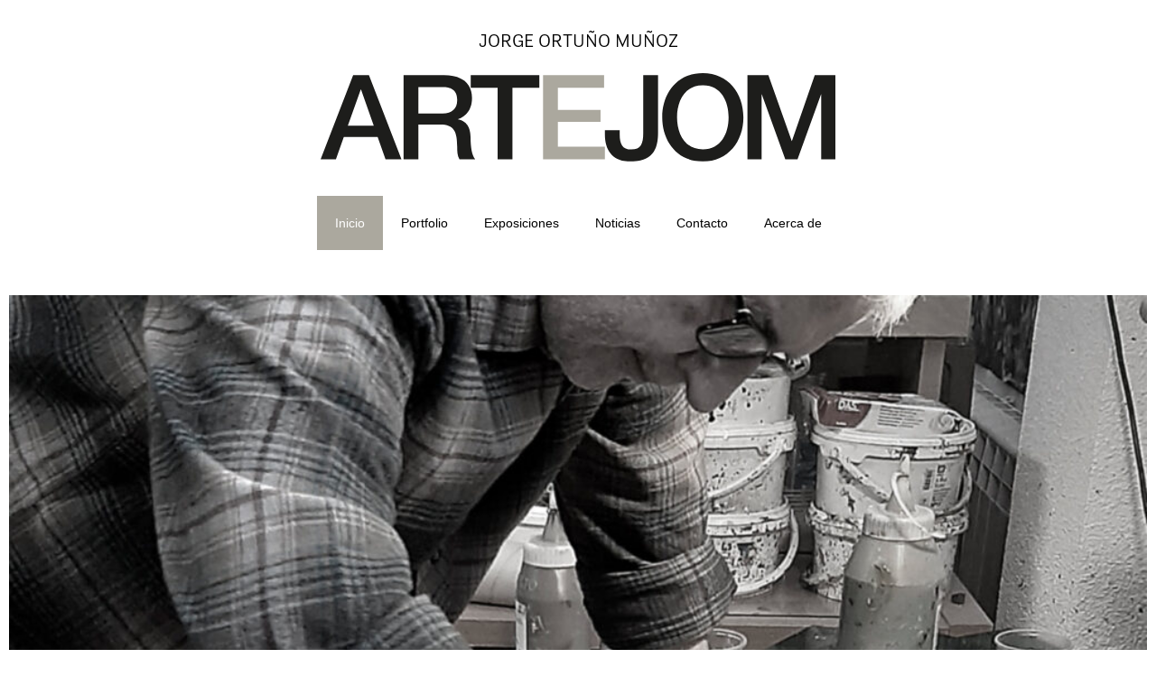

--- FILE ---
content_type: text/html; charset=UTF-8
request_url: https://artejom.es/page/4/
body_size: 18670
content:
<!DOCTYPE html>
<html lang="es">
<head>
	<meta charset="UTF-8">
	<meta name='robots' content='index, follow, max-image-preview:large, max-snippet:-1, max-video-preview:-1' />
	<style>img:is([sizes="auto" i], [sizes^="auto," i]) { contain-intrinsic-size: 3000px 1500px }</style>
	<meta name="viewport" content="width=device-width, initial-scale=1">
	<!-- This site is optimized with the Yoast SEO plugin v25.5 - https://yoast.com/wordpress/plugins/seo/ -->
	<title>Artbrut Artejom La libertad creativa en el arte portfolio pintura exposiciones</title>
	<meta name="description" content="Portfolio y muestra de la obra del pintor español Artejom Noticias de proyectos y exposiciones Pintor autodidacta enamorado del ArtBrut" />
	<link rel="canonical" href="https://artejom.es/" />
	<meta property="og:locale" content="es_ES" />
	<meta property="og:type" content="website" />
	<meta property="og:title" content="Artbrut Artejom La libertad creativa en el arte portfolio pintura exposiciones" />
	<meta property="og:description" content="Portfolio y muestra de la obra del pintor español Artejom Noticias de proyectos y exposiciones Pintor autodidacta enamorado del ArtBrut" />
	<meta property="og:url" content="https://artejom.es/" />
	<meta property="og:site_name" content="OBRA ARTEJOM" />
	<meta property="article:modified_time" content="2021-11-15T07:49:55+00:00" />
	<meta property="og:image" content="https://artejom.es/wp-content/uploads/taller-artejom-1024x519.jpg" />
	<meta name="twitter:card" content="summary_large_image" />
	<script type="application/ld+json" class="yoast-schema-graph">{"@context":"https://schema.org","@graph":[{"@type":"WebPage","@id":"https://artejom.es/","url":"https://artejom.es/","name":"Artbrut Artejom La libertad creativa en el arte portfolio pintura exposiciones","isPartOf":{"@id":"https://artejom.es/#website"},"about":{"@id":"https://artejom.es/#/schema/person/77a124ee3906d7ef97a5936c5d28cd6f"},"primaryImageOfPage":{"@id":"https://artejom.es/#primaryimage"},"image":{"@id":"https://artejom.es/#primaryimage"},"thumbnailUrl":"https://artejom.es/wp-content/uploads/taller-artejom-1024x519.jpg","datePublished":"2018-01-25T13:50:21+00:00","dateModified":"2021-11-15T07:49:55+00:00","description":"Portfolio y muestra de la obra del pintor español Artejom Noticias de proyectos y exposiciones Pintor autodidacta enamorado del ArtBrut","breadcrumb":{"@id":"https://artejom.es/#breadcrumb"},"inLanguage":"es","potentialAction":[{"@type":"ReadAction","target":["https://artejom.es/"]}]},{"@type":"ImageObject","inLanguage":"es","@id":"https://artejom.es/#primaryimage","url":"https://artejom.es/wp-content/uploads/taller-artejom.jpg","contentUrl":"https://artejom.es/wp-content/uploads/taller-artejom.jpg","width":1577,"height":800},{"@type":"BreadcrumbList","@id":"https://artejom.es/#breadcrumb","itemListElement":[{"@type":"ListItem","position":1,"name":"Portada"}]},{"@type":"WebSite","@id":"https://artejom.es/#website","url":"https://artejom.es/","name":"OBRA ARTEJOM","description":"Jorge Ortuño Muñoz","publisher":{"@id":"https://artejom.es/#/schema/person/77a124ee3906d7ef97a5936c5d28cd6f"},"potentialAction":[{"@type":"SearchAction","target":{"@type":"EntryPoint","urlTemplate":"https://artejom.es/?s={search_term_string}"},"query-input":{"@type":"PropertyValueSpecification","valueRequired":true,"valueName":"search_term_string"}}],"inLanguage":"es"},{"@type":["Person","Organization"],"@id":"https://artejom.es/#/schema/person/77a124ee3906d7ef97a5936c5d28cd6f","name":"joripis","image":{"@type":"ImageObject","inLanguage":"es","@id":"https://artejom.es/#/schema/person/image/","url":"https://artejom.es/wp-content/uploads/logo-artejom.svg","contentUrl":"https://artejom.es/wp-content/uploads/logo-artejom.svg","width":1,"height":1,"caption":"joripis"},"logo":{"@id":"https://artejom.es/#/schema/person/image/"}}]}</script>
	<!-- / Yoast SEO plugin. -->


<link href='https://fonts.gstatic.com' crossorigin rel='preconnect' />
<link href='https://fonts.googleapis.com' crossorigin rel='preconnect' />
<link rel="alternate" type="application/rss+xml" title="OBRA ARTEJOM &raquo; Feed" href="https://artejom.es/feed/" />
<link rel="alternate" type="application/rss+xml" title="OBRA ARTEJOM &raquo; Feed de los comentarios" href="https://artejom.es/comments/feed/" />
<script>
window._wpemojiSettings = {"baseUrl":"https:\/\/s.w.org\/images\/core\/emoji\/16.0.1\/72x72\/","ext":".png","svgUrl":"https:\/\/s.w.org\/images\/core\/emoji\/16.0.1\/svg\/","svgExt":".svg","source":{"concatemoji":"https:\/\/artejom.es\/wp-includes\/js\/wp-emoji-release.min.js?ver=6.8.3"}};
/*! This file is auto-generated */
!function(s,n){var o,i,e;function c(e){try{var t={supportTests:e,timestamp:(new Date).valueOf()};sessionStorage.setItem(o,JSON.stringify(t))}catch(e){}}function p(e,t,n){e.clearRect(0,0,e.canvas.width,e.canvas.height),e.fillText(t,0,0);var t=new Uint32Array(e.getImageData(0,0,e.canvas.width,e.canvas.height).data),a=(e.clearRect(0,0,e.canvas.width,e.canvas.height),e.fillText(n,0,0),new Uint32Array(e.getImageData(0,0,e.canvas.width,e.canvas.height).data));return t.every(function(e,t){return e===a[t]})}function u(e,t){e.clearRect(0,0,e.canvas.width,e.canvas.height),e.fillText(t,0,0);for(var n=e.getImageData(16,16,1,1),a=0;a<n.data.length;a++)if(0!==n.data[a])return!1;return!0}function f(e,t,n,a){switch(t){case"flag":return n(e,"\ud83c\udff3\ufe0f\u200d\u26a7\ufe0f","\ud83c\udff3\ufe0f\u200b\u26a7\ufe0f")?!1:!n(e,"\ud83c\udde8\ud83c\uddf6","\ud83c\udde8\u200b\ud83c\uddf6")&&!n(e,"\ud83c\udff4\udb40\udc67\udb40\udc62\udb40\udc65\udb40\udc6e\udb40\udc67\udb40\udc7f","\ud83c\udff4\u200b\udb40\udc67\u200b\udb40\udc62\u200b\udb40\udc65\u200b\udb40\udc6e\u200b\udb40\udc67\u200b\udb40\udc7f");case"emoji":return!a(e,"\ud83e\udedf")}return!1}function g(e,t,n,a){var r="undefined"!=typeof WorkerGlobalScope&&self instanceof WorkerGlobalScope?new OffscreenCanvas(300,150):s.createElement("canvas"),o=r.getContext("2d",{willReadFrequently:!0}),i=(o.textBaseline="top",o.font="600 32px Arial",{});return e.forEach(function(e){i[e]=t(o,e,n,a)}),i}function t(e){var t=s.createElement("script");t.src=e,t.defer=!0,s.head.appendChild(t)}"undefined"!=typeof Promise&&(o="wpEmojiSettingsSupports",i=["flag","emoji"],n.supports={everything:!0,everythingExceptFlag:!0},e=new Promise(function(e){s.addEventListener("DOMContentLoaded",e,{once:!0})}),new Promise(function(t){var n=function(){try{var e=JSON.parse(sessionStorage.getItem(o));if("object"==typeof e&&"number"==typeof e.timestamp&&(new Date).valueOf()<e.timestamp+604800&&"object"==typeof e.supportTests)return e.supportTests}catch(e){}return null}();if(!n){if("undefined"!=typeof Worker&&"undefined"!=typeof OffscreenCanvas&&"undefined"!=typeof URL&&URL.createObjectURL&&"undefined"!=typeof Blob)try{var e="postMessage("+g.toString()+"("+[JSON.stringify(i),f.toString(),p.toString(),u.toString()].join(",")+"));",a=new Blob([e],{type:"text/javascript"}),r=new Worker(URL.createObjectURL(a),{name:"wpTestEmojiSupports"});return void(r.onmessage=function(e){c(n=e.data),r.terminate(),t(n)})}catch(e){}c(n=g(i,f,p,u))}t(n)}).then(function(e){for(var t in e)n.supports[t]=e[t],n.supports.everything=n.supports.everything&&n.supports[t],"flag"!==t&&(n.supports.everythingExceptFlag=n.supports.everythingExceptFlag&&n.supports[t]);n.supports.everythingExceptFlag=n.supports.everythingExceptFlag&&!n.supports.flag,n.DOMReady=!1,n.readyCallback=function(){n.DOMReady=!0}}).then(function(){return e}).then(function(){var e;n.supports.everything||(n.readyCallback(),(e=n.source||{}).concatemoji?t(e.concatemoji):e.wpemoji&&e.twemoji&&(t(e.twemoji),t(e.wpemoji)))}))}((window,document),window._wpemojiSettings);
</script>
<link rel="stylesheet" type="text/css" href="https://use.typekit.net/yoc4zul.css"><link rel='stylesheet' id='generate-fonts-css' href='//fonts.googleapis.com/css?family=Roboto:100,100italic,300,300italic,regular,italic,500,500italic,700,700italic,900,900italic' media='all' />
<style id='wp-emoji-styles-inline-css'>

	img.wp-smiley, img.emoji {
		display: inline !important;
		border: none !important;
		box-shadow: none !important;
		height: 1em !important;
		width: 1em !important;
		margin: 0 0.07em !important;
		vertical-align: -0.1em !important;
		background: none !important;
		padding: 0 !important;
	}
</style>
<style id='classic-theme-styles-inline-css'>
/*! This file is auto-generated */
.wp-block-button__link{color:#fff;background-color:#32373c;border-radius:9999px;box-shadow:none;text-decoration:none;padding:calc(.667em + 2px) calc(1.333em + 2px);font-size:1.125em}.wp-block-file__button{background:#32373c;color:#fff;text-decoration:none}
</style>
<style id='global-styles-inline-css'>
:root{--wp--preset--aspect-ratio--square: 1;--wp--preset--aspect-ratio--4-3: 4/3;--wp--preset--aspect-ratio--3-4: 3/4;--wp--preset--aspect-ratio--3-2: 3/2;--wp--preset--aspect-ratio--2-3: 2/3;--wp--preset--aspect-ratio--16-9: 16/9;--wp--preset--aspect-ratio--9-16: 9/16;--wp--preset--color--black: #000000;--wp--preset--color--cyan-bluish-gray: #abb8c3;--wp--preset--color--white: #ffffff;--wp--preset--color--pale-pink: #f78da7;--wp--preset--color--vivid-red: #cf2e2e;--wp--preset--color--luminous-vivid-orange: #ff6900;--wp--preset--color--luminous-vivid-amber: #fcb900;--wp--preset--color--light-green-cyan: #7bdcb5;--wp--preset--color--vivid-green-cyan: #00d084;--wp--preset--color--pale-cyan-blue: #8ed1fc;--wp--preset--color--vivid-cyan-blue: #0693e3;--wp--preset--color--vivid-purple: #9b51e0;--wp--preset--color--contrast: var(--contrast);--wp--preset--color--contrast-2: var(--contrast-2);--wp--preset--color--contrast-3: var(--contrast-3);--wp--preset--color--base: var(--base);--wp--preset--color--base-2: var(--base-2);--wp--preset--color--base-3: var(--base-3);--wp--preset--color--accent: var(--accent);--wp--preset--gradient--vivid-cyan-blue-to-vivid-purple: linear-gradient(135deg,rgba(6,147,227,1) 0%,rgb(155,81,224) 100%);--wp--preset--gradient--light-green-cyan-to-vivid-green-cyan: linear-gradient(135deg,rgb(122,220,180) 0%,rgb(0,208,130) 100%);--wp--preset--gradient--luminous-vivid-amber-to-luminous-vivid-orange: linear-gradient(135deg,rgba(252,185,0,1) 0%,rgba(255,105,0,1) 100%);--wp--preset--gradient--luminous-vivid-orange-to-vivid-red: linear-gradient(135deg,rgba(255,105,0,1) 0%,rgb(207,46,46) 100%);--wp--preset--gradient--very-light-gray-to-cyan-bluish-gray: linear-gradient(135deg,rgb(238,238,238) 0%,rgb(169,184,195) 100%);--wp--preset--gradient--cool-to-warm-spectrum: linear-gradient(135deg,rgb(74,234,220) 0%,rgb(151,120,209) 20%,rgb(207,42,186) 40%,rgb(238,44,130) 60%,rgb(251,105,98) 80%,rgb(254,248,76) 100%);--wp--preset--gradient--blush-light-purple: linear-gradient(135deg,rgb(255,206,236) 0%,rgb(152,150,240) 100%);--wp--preset--gradient--blush-bordeaux: linear-gradient(135deg,rgb(254,205,165) 0%,rgb(254,45,45) 50%,rgb(107,0,62) 100%);--wp--preset--gradient--luminous-dusk: linear-gradient(135deg,rgb(255,203,112) 0%,rgb(199,81,192) 50%,rgb(65,88,208) 100%);--wp--preset--gradient--pale-ocean: linear-gradient(135deg,rgb(255,245,203) 0%,rgb(182,227,212) 50%,rgb(51,167,181) 100%);--wp--preset--gradient--electric-grass: linear-gradient(135deg,rgb(202,248,128) 0%,rgb(113,206,126) 100%);--wp--preset--gradient--midnight: linear-gradient(135deg,rgb(2,3,129) 0%,rgb(40,116,252) 100%);--wp--preset--font-size--small: 13px;--wp--preset--font-size--medium: 20px;--wp--preset--font-size--large: 36px;--wp--preset--font-size--x-large: 42px;--wp--preset--spacing--20: 0.44rem;--wp--preset--spacing--30: 0.67rem;--wp--preset--spacing--40: 1rem;--wp--preset--spacing--50: 1.5rem;--wp--preset--spacing--60: 2.25rem;--wp--preset--spacing--70: 3.38rem;--wp--preset--spacing--80: 5.06rem;--wp--preset--shadow--natural: 6px 6px 9px rgba(0, 0, 0, 0.2);--wp--preset--shadow--deep: 12px 12px 50px rgba(0, 0, 0, 0.4);--wp--preset--shadow--sharp: 6px 6px 0px rgba(0, 0, 0, 0.2);--wp--preset--shadow--outlined: 6px 6px 0px -3px rgba(255, 255, 255, 1), 6px 6px rgba(0, 0, 0, 1);--wp--preset--shadow--crisp: 6px 6px 0px rgba(0, 0, 0, 1);}:where(.is-layout-flex){gap: 0.5em;}:where(.is-layout-grid){gap: 0.5em;}body .is-layout-flex{display: flex;}.is-layout-flex{flex-wrap: wrap;align-items: center;}.is-layout-flex > :is(*, div){margin: 0;}body .is-layout-grid{display: grid;}.is-layout-grid > :is(*, div){margin: 0;}:where(.wp-block-columns.is-layout-flex){gap: 2em;}:where(.wp-block-columns.is-layout-grid){gap: 2em;}:where(.wp-block-post-template.is-layout-flex){gap: 1.25em;}:where(.wp-block-post-template.is-layout-grid){gap: 1.25em;}.has-black-color{color: var(--wp--preset--color--black) !important;}.has-cyan-bluish-gray-color{color: var(--wp--preset--color--cyan-bluish-gray) !important;}.has-white-color{color: var(--wp--preset--color--white) !important;}.has-pale-pink-color{color: var(--wp--preset--color--pale-pink) !important;}.has-vivid-red-color{color: var(--wp--preset--color--vivid-red) !important;}.has-luminous-vivid-orange-color{color: var(--wp--preset--color--luminous-vivid-orange) !important;}.has-luminous-vivid-amber-color{color: var(--wp--preset--color--luminous-vivid-amber) !important;}.has-light-green-cyan-color{color: var(--wp--preset--color--light-green-cyan) !important;}.has-vivid-green-cyan-color{color: var(--wp--preset--color--vivid-green-cyan) !important;}.has-pale-cyan-blue-color{color: var(--wp--preset--color--pale-cyan-blue) !important;}.has-vivid-cyan-blue-color{color: var(--wp--preset--color--vivid-cyan-blue) !important;}.has-vivid-purple-color{color: var(--wp--preset--color--vivid-purple) !important;}.has-black-background-color{background-color: var(--wp--preset--color--black) !important;}.has-cyan-bluish-gray-background-color{background-color: var(--wp--preset--color--cyan-bluish-gray) !important;}.has-white-background-color{background-color: var(--wp--preset--color--white) !important;}.has-pale-pink-background-color{background-color: var(--wp--preset--color--pale-pink) !important;}.has-vivid-red-background-color{background-color: var(--wp--preset--color--vivid-red) !important;}.has-luminous-vivid-orange-background-color{background-color: var(--wp--preset--color--luminous-vivid-orange) !important;}.has-luminous-vivid-amber-background-color{background-color: var(--wp--preset--color--luminous-vivid-amber) !important;}.has-light-green-cyan-background-color{background-color: var(--wp--preset--color--light-green-cyan) !important;}.has-vivid-green-cyan-background-color{background-color: var(--wp--preset--color--vivid-green-cyan) !important;}.has-pale-cyan-blue-background-color{background-color: var(--wp--preset--color--pale-cyan-blue) !important;}.has-vivid-cyan-blue-background-color{background-color: var(--wp--preset--color--vivid-cyan-blue) !important;}.has-vivid-purple-background-color{background-color: var(--wp--preset--color--vivid-purple) !important;}.has-black-border-color{border-color: var(--wp--preset--color--black) !important;}.has-cyan-bluish-gray-border-color{border-color: var(--wp--preset--color--cyan-bluish-gray) !important;}.has-white-border-color{border-color: var(--wp--preset--color--white) !important;}.has-pale-pink-border-color{border-color: var(--wp--preset--color--pale-pink) !important;}.has-vivid-red-border-color{border-color: var(--wp--preset--color--vivid-red) !important;}.has-luminous-vivid-orange-border-color{border-color: var(--wp--preset--color--luminous-vivid-orange) !important;}.has-luminous-vivid-amber-border-color{border-color: var(--wp--preset--color--luminous-vivid-amber) !important;}.has-light-green-cyan-border-color{border-color: var(--wp--preset--color--light-green-cyan) !important;}.has-vivid-green-cyan-border-color{border-color: var(--wp--preset--color--vivid-green-cyan) !important;}.has-pale-cyan-blue-border-color{border-color: var(--wp--preset--color--pale-cyan-blue) !important;}.has-vivid-cyan-blue-border-color{border-color: var(--wp--preset--color--vivid-cyan-blue) !important;}.has-vivid-purple-border-color{border-color: var(--wp--preset--color--vivid-purple) !important;}.has-vivid-cyan-blue-to-vivid-purple-gradient-background{background: var(--wp--preset--gradient--vivid-cyan-blue-to-vivid-purple) !important;}.has-light-green-cyan-to-vivid-green-cyan-gradient-background{background: var(--wp--preset--gradient--light-green-cyan-to-vivid-green-cyan) !important;}.has-luminous-vivid-amber-to-luminous-vivid-orange-gradient-background{background: var(--wp--preset--gradient--luminous-vivid-amber-to-luminous-vivid-orange) !important;}.has-luminous-vivid-orange-to-vivid-red-gradient-background{background: var(--wp--preset--gradient--luminous-vivid-orange-to-vivid-red) !important;}.has-very-light-gray-to-cyan-bluish-gray-gradient-background{background: var(--wp--preset--gradient--very-light-gray-to-cyan-bluish-gray) !important;}.has-cool-to-warm-spectrum-gradient-background{background: var(--wp--preset--gradient--cool-to-warm-spectrum) !important;}.has-blush-light-purple-gradient-background{background: var(--wp--preset--gradient--blush-light-purple) !important;}.has-blush-bordeaux-gradient-background{background: var(--wp--preset--gradient--blush-bordeaux) !important;}.has-luminous-dusk-gradient-background{background: var(--wp--preset--gradient--luminous-dusk) !important;}.has-pale-ocean-gradient-background{background: var(--wp--preset--gradient--pale-ocean) !important;}.has-electric-grass-gradient-background{background: var(--wp--preset--gradient--electric-grass) !important;}.has-midnight-gradient-background{background: var(--wp--preset--gradient--midnight) !important;}.has-small-font-size{font-size: var(--wp--preset--font-size--small) !important;}.has-medium-font-size{font-size: var(--wp--preset--font-size--medium) !important;}.has-large-font-size{font-size: var(--wp--preset--font-size--large) !important;}.has-x-large-font-size{font-size: var(--wp--preset--font-size--x-large) !important;}
:where(.wp-block-post-template.is-layout-flex){gap: 1.25em;}:where(.wp-block-post-template.is-layout-grid){gap: 1.25em;}
:where(.wp-block-columns.is-layout-flex){gap: 2em;}:where(.wp-block-columns.is-layout-grid){gap: 2em;}
:root :where(.wp-block-pullquote){font-size: 1.5em;line-height: 1.6;}
</style>
<link rel='stylesheet' id='generate-style-grid-css' href='https://artejom.es/wp-content/themes/generatepress/assets/css/unsemantic-grid.min.css?ver=3.6.0' media='all' />
<link rel='stylesheet' id='generate-style-css' href='https://artejom.es/wp-content/themes/generatepress/assets/css/style.min.css?ver=3.6.0' media='all' />
<style id='generate-style-inline-css'>
body{background-color:#ffffff;color:#3a3a3a;}a{color:#1e73be;}a:hover, a:focus, a:active{color:#000000;}body .grid-container{max-width:980px;}.wp-block-group__inner-container{max-width:980px;margin-left:auto;margin-right:auto;}.site-header .header-image{width:570px;}.generate-back-to-top{font-size:20px;border-radius:3px;position:fixed;bottom:30px;right:30px;line-height:40px;width:40px;text-align:center;z-index:10;transition:opacity 300ms ease-in-out;opacity:0.1;transform:translateY(1000px);}.generate-back-to-top__show{opacity:1;transform:translateY(0);}:root{--contrast:#222222;--contrast-2:#575760;--contrast-3:#b2b2be;--base:#f0f0f0;--base-2:#f7f8f9;--base-3:#ffffff;--accent:#1e73be;}:root .has-contrast-color{color:var(--contrast);}:root .has-contrast-background-color{background-color:var(--contrast);}:root .has-contrast-2-color{color:var(--contrast-2);}:root .has-contrast-2-background-color{background-color:var(--contrast-2);}:root .has-contrast-3-color{color:var(--contrast-3);}:root .has-contrast-3-background-color{background-color:var(--contrast-3);}:root .has-base-color{color:var(--base);}:root .has-base-background-color{background-color:var(--base);}:root .has-base-2-color{color:var(--base-2);}:root .has-base-2-background-color{background-color:var(--base-2);}:root .has-base-3-color{color:var(--base-3);}:root .has-base-3-background-color{background-color:var(--base-3);}:root .has-accent-color{color:var(--accent);}:root .has-accent-background-color{background-color:var(--accent);}body, button, input, select, textarea{font-family:"Roboto", sans-serif;font-weight:300;font-size:20px;}body{line-height:1.5;}.entry-content > [class*="wp-block-"]:not(:last-child):not(.wp-block-heading){margin-bottom:1.5em;}.main-title{font-weight:100;font-size:45px;}.site-description{font-weight:300;text-transform:uppercase;font-size:21px;}.main-navigation a, .menu-toggle{font-family:Trebuchet MS, Helvetica, sans-serif;font-weight:100;font-size:14px;}.main-navigation .main-nav ul ul li a{font-size:13px;}.widget-title{font-size:19px;}.sidebar .widget, .footer-widgets .widget{font-size:17px;}h1{font-weight:300;font-size:40px;}h2{font-weight:300;font-size:30px;}h3{font-size:20px;}h4{font-size:inherit;}h5{font-size:inherit;}@media (max-width:768px){.main-title{font-size:20px;}h1{font-size:30px;}h2{font-size:25px;}}.top-bar{background-color:#636363;color:#ffffff;}.top-bar a{color:#ffffff;}.top-bar a:hover{color:#303030;}.site-header{background-color:#ffffff;color:#3a3a3a;}.site-header a{color:#3a3a3a;}.main-title a,.main-title a:hover{color:#0a0909;}.site-description{color:#000000;}.mobile-menu-control-wrapper .menu-toggle,.mobile-menu-control-wrapper .menu-toggle:hover,.mobile-menu-control-wrapper .menu-toggle:focus,.has-inline-mobile-toggle #site-navigation.toggled{background-color:rgba(0, 0, 0, 0.02);}.main-navigation,.main-navigation ul ul{background-color:#ffffff;}.main-navigation .main-nav ul li a, .main-navigation .menu-toggle, .main-navigation .menu-bar-items{color:#000000;}.main-navigation .main-nav ul li:not([class*="current-menu-"]):hover > a, .main-navigation .main-nav ul li:not([class*="current-menu-"]):focus > a, .main-navigation .main-nav ul li.sfHover:not([class*="current-menu-"]) > a, .main-navigation .menu-bar-item:hover > a, .main-navigation .menu-bar-item.sfHover > a{color:#ffffff;background-color:#3f3f3f;}button.menu-toggle:hover,button.menu-toggle:focus,.main-navigation .mobile-bar-items a,.main-navigation .mobile-bar-items a:hover,.main-navigation .mobile-bar-items a:focus{color:#000000;}.main-navigation .main-nav ul li[class*="current-menu-"] > a{color:#ffffff;background-color:#aba89e;}.navigation-search input[type="search"],.navigation-search input[type="search"]:active, .navigation-search input[type="search"]:focus, .main-navigation .main-nav ul li.search-item.active > a, .main-navigation .menu-bar-items .search-item.active > a{color:#ffffff;background-color:#3f3f3f;}.main-navigation ul ul{background-color:#3f3f3f;}.main-navigation .main-nav ul ul li a{color:#ffffff;}.main-navigation .main-nav ul ul li:not([class*="current-menu-"]):hover > a,.main-navigation .main-nav ul ul li:not([class*="current-menu-"]):focus > a, .main-navigation .main-nav ul ul li.sfHover:not([class*="current-menu-"]) > a{color:#ffffff;background-color:#4f4f4f;}.main-navigation .main-nav ul ul li[class*="current-menu-"] > a{color:#ffffff;background-color:#4f4f4f;}.separate-containers .inside-article, .separate-containers .comments-area, .separate-containers .page-header, .one-container .container, .separate-containers .paging-navigation, .inside-page-header{color:#000000;background-color:rgba(26,29,36,0);}.inside-article a,.paging-navigation a,.comments-area a,.page-header a{color:#9e7852;}.entry-header h1,.page-header h1{color:#000000;}.entry-meta{color:#595959;}.entry-meta a{color:#595959;}.entry-meta a:hover{color:#1e73be;}.sidebar .widget{background-color:#1a1d24;}.sidebar .widget a{color:#82824b;}.sidebar .widget .widget-title{color:#757c33;}.footer-widgets{color:#a8a8a8;}.footer-widgets a{color:#828282;}.footer-widgets a:hover{color:#f4f4f4;}.footer-widgets .widget-title{color:#494f56;}.site-info{color:#3f3f3f;background-color:#ffffff;}.site-info a{color:#ffffff;}.site-info a:hover{color:#606060;}.footer-bar .widget_nav_menu .current-menu-item a{color:#606060;}input[type="text"],input[type="email"],input[type="url"],input[type="password"],input[type="search"],input[type="tel"],input[type="number"],textarea,select{color:#666666;background-color:#fafafa;border-color:#cccccc;}input[type="text"]:focus,input[type="email"]:focus,input[type="url"]:focus,input[type="password"]:focus,input[type="search"]:focus,input[type="tel"]:focus,input[type="number"]:focus,textarea:focus,select:focus{color:#666666;background-color:#ffffff;border-color:#bfbfbf;}button,html input[type="button"],input[type="reset"],input[type="submit"],a.button,a.wp-block-button__link:not(.has-background){color:#ffffff;background-color:#44391b;}button:hover,html input[type="button"]:hover,input[type="reset"]:hover,input[type="submit"]:hover,a.button:hover,button:focus,html input[type="button"]:focus,input[type="reset"]:focus,input[type="submit"]:focus,a.button:focus,a.wp-block-button__link:not(.has-background):active,a.wp-block-button__link:not(.has-background):focus,a.wp-block-button__link:not(.has-background):hover{color:#ffffff;background-color:#3f3f3f;}a.generate-back-to-top{background-color:rgba( 0,0,0,0.4 );color:#ffffff;}a.generate-back-to-top:hover,a.generate-back-to-top:focus{background-color:rgba( 0,0,0,0.6 );color:#ffffff;}:root{--gp-search-modal-bg-color:var(--base-3);--gp-search-modal-text-color:var(--contrast);--gp-search-modal-overlay-bg-color:rgba(0,0,0,0.2);}@media (max-width: 768px){.main-navigation .menu-bar-item:hover > a, .main-navigation .menu-bar-item.sfHover > a{background:none;color:#000000;}}.inside-top-bar{padding:10px;}.inside-header{padding:0px 250px 38px 250px;}.separate-containers .inside-article, .separate-containers .comments-area, .separate-containers .page-header, .separate-containers .paging-navigation, .one-container .site-content, .inside-page-header{padding:50px 61px 40px 40px;}.site-main .wp-block-group__inner-container{padding:50px 61px 40px 40px;}.entry-content .alignwide, body:not(.no-sidebar) .entry-content .alignfull{margin-left:-40px;width:calc(100% + 101px);max-width:calc(100% + 101px);}.one-container.right-sidebar .site-main,.one-container.both-right .site-main{margin-right:61px;}.one-container.both-sidebars .site-main{margin:0px 61px 0px 40px;}.separate-containers .widget, .separate-containers .site-main > *, .separate-containers .page-header, .widget-area .main-navigation{margin-bottom:62px;}.separate-containers .site-main{margin:62px;}.both-right.separate-containers .inside-left-sidebar{margin-right:31px;}.both-right.separate-containers .inside-right-sidebar{margin-left:31px;}.both-left.separate-containers .inside-left-sidebar{margin-right:31px;}.both-left.separate-containers .inside-right-sidebar{margin-left:31px;}.separate-containers .page-header-image, .separate-containers .page-header-contained, .separate-containers .page-header-image-single, .separate-containers .page-header-content-single{margin-top:62px;}.separate-containers .inside-right-sidebar, .separate-containers .inside-left-sidebar{margin-top:62px;margin-bottom:62px;}.rtl .menu-item-has-children .dropdown-menu-toggle{padding-left:20px;}.rtl .main-navigation .main-nav ul li.menu-item-has-children > a{padding-right:20px;}.site-info{padding:20px;}@media (max-width:768px){.separate-containers .inside-article, .separate-containers .comments-area, .separate-containers .page-header, .separate-containers .paging-navigation, .one-container .site-content, .inside-page-header{padding:30px;}.site-main .wp-block-group__inner-container{padding:30px;}.site-info{padding-right:10px;padding-left:10px;}.entry-content .alignwide, body:not(.no-sidebar) .entry-content .alignfull{margin-left:-30px;width:calc(100% + 60px);max-width:calc(100% + 60px);}}/* End cached CSS */@media (max-width: 768px){.main-navigation .menu-toggle,.main-navigation .mobile-bar-items,.sidebar-nav-mobile:not(#sticky-placeholder){display:block;}.main-navigation ul,.gen-sidebar-nav{display:none;}[class*="nav-float-"] .site-header .inside-header > *{float:none;clear:both;}}
.site-header{background-repeat:no-repeat;background-attachment:fixed;background-position:center top;}
.dynamic-author-image-rounded{border-radius:100%;}.dynamic-featured-image, .dynamic-author-image{vertical-align:middle;}.one-container.blog .dynamic-content-template:not(:last-child), .one-container.archive .dynamic-content-template:not(:last-child){padding-bottom:0px;}.dynamic-entry-excerpt > p:last-child{margin-bottom:0px;}
.main-navigation.toggled .main-nav > ul{background-color: #ffffff}
.navigation-branding .main-title{font-weight:100;text-transform:none;font-size:45px;}@media (max-width: 768px){.navigation-branding .main-title{font-size:20px;}}
</style>
<link rel='stylesheet' id='generate-mobile-style-css' href='https://artejom.es/wp-content/themes/generatepress/assets/css/mobile.min.css?ver=3.6.0' media='all' />
<link rel='stylesheet' id='generate-font-icons-css' href='https://artejom.es/wp-content/themes/generatepress/assets/css/components/font-icons.min.css?ver=3.6.0' media='all' />
<link rel='stylesheet' id='generate-child-css' href='https://artejom.es/wp-content/themes/generatepress-child/style.css?ver=1611926954' media='all' />
<link rel='stylesheet' id='elementor-icons-css' href='https://artejom.es/wp-content/plugins/elementor/assets/lib/eicons/css/elementor-icons.min.css?ver=5.46.0' media='all' />
<link rel='stylesheet' id='elementor-frontend-css' href='https://artejom.es/wp-content/plugins/elementor/assets/css/frontend.min.css?ver=3.34.2' media='all' />
<link rel='stylesheet' id='elementor-post-422-css' href='https://artejom.es/wp-content/uploads/elementor/css/post-422.css?ver=1768909453' media='all' />
<link rel='stylesheet' id='font-awesome-css' href='https://artejom.es/wp-content/plugins/elementor/assets/lib/font-awesome/css/font-awesome.min.css?ver=4.7.0' media='all' />
<link rel='stylesheet' id='widget-image-css' href='https://artejom.es/wp-content/plugins/elementor/assets/css/widget-image.min.css?ver=3.34.2' media='all' />
<link rel='stylesheet' id='swiper-css' href='https://artejom.es/wp-content/plugins/elementor/assets/lib/swiper/v8/css/swiper.min.css?ver=8.4.5' media='all' />
<link rel='stylesheet' id='e-swiper-css' href='https://artejom.es/wp-content/plugins/elementor/assets/css/conditionals/e-swiper.min.css?ver=3.34.2' media='all' />
<link rel='stylesheet' id='widget-gallery-css' href='https://artejom.es/wp-content/plugins/elementor-pro/assets/css/widget-gallery.min.css?ver=3.30.1' media='all' />
<link rel='stylesheet' id='elementor-gallery-css' href='https://artejom.es/wp-content/plugins/elementor/assets/lib/e-gallery/css/e-gallery.min.css?ver=1.2.0' media='all' />
<link rel='stylesheet' id='e-transitions-css' href='https://artejom.es/wp-content/plugins/elementor-pro/assets/css/conditionals/transitions.min.css?ver=3.30.1' media='all' />
<link rel='stylesheet' id='widget-heading-css' href='https://artejom.es/wp-content/plugins/elementor/assets/css/widget-heading.min.css?ver=3.34.2' media='all' />
<link rel='stylesheet' id='widget-posts-css' href='https://artejom.es/wp-content/plugins/elementor-pro/assets/css/widget-posts.min.css?ver=3.30.1' media='all' />
<link rel='stylesheet' id='widget-video-css' href='https://artejom.es/wp-content/plugins/elementor/assets/css/widget-video.min.css?ver=3.34.2' media='all' />
<link rel='stylesheet' id='elementor-post-61-css' href='https://artejom.es/wp-content/uploads/elementor/css/post-61.css?ver=1768909453' media='all' />
<link rel='stylesheet' id='generate-navigation-branding-css' href='https://artejom.es/wp-content/plugins/gp-premium/menu-plus/functions/css/navigation-branding.min.css?ver=2.5.5' media='all' />
<style id='generate-navigation-branding-inline-css'>
@media (max-width: 768px){.site-header, #site-navigation, #sticky-navigation{display:none !important;opacity:0.0;}#mobile-header{display:block !important;width:100% !important;}#mobile-header .main-nav > ul{display:none;}#mobile-header.toggled .main-nav > ul, #mobile-header .menu-toggle, #mobile-header .mobile-bar-items{display:block;}#mobile-header .main-nav{-ms-flex:0 0 100%;flex:0 0 100%;-webkit-box-ordinal-group:5;-ms-flex-order:4;order:4;}}.navigation-branding img, .site-logo.mobile-header-logo img{height:60px;width:auto;}.navigation-branding .main-title{line-height:60px;}@media (max-width: 990px){#site-navigation .navigation-branding, #sticky-navigation .navigation-branding{margin-left:10px;}}@media (max-width: 768px){.main-navigation:not(.slideout-navigation) .main-nav{-ms-flex:0 0 100%;flex:0 0 100%;}.main-navigation:not(.slideout-navigation) .inside-navigation{-ms-flex-wrap:wrap;flex-wrap:wrap;display:-webkit-box;display:-ms-flexbox;display:flex;}.nav-aligned-center .navigation-branding, .nav-aligned-left .navigation-branding{margin-right:auto;}.nav-aligned-center  .main-navigation.has-branding:not(.slideout-navigation) .inside-navigation .main-nav,.nav-aligned-center  .main-navigation.has-sticky-branding.navigation-stick .inside-navigation .main-nav,.nav-aligned-left  .main-navigation.has-branding:not(.slideout-navigation) .inside-navigation .main-nav,.nav-aligned-left  .main-navigation.has-sticky-branding.navigation-stick .inside-navigation .main-nav{margin-right:0px;}}
</style>
<link rel='stylesheet' id='elementor-gf-local-opensanshebrewcondensed-css' href='https://artejom.es/wp-content/uploads/elementor/google-fonts/css/opensanshebrewcondensed.css?ver=1742256844' media='all' />
<script src="https://artejom.es/wp-includes/js/jquery/jquery.min.js?ver=3.7.1" id="jquery-core-js"></script>
<script src="https://artejom.es/wp-includes/js/jquery/jquery-migrate.min.js?ver=3.4.1" id="jquery-migrate-js"></script>
<link rel="https://api.w.org/" href="https://artejom.es/wp-json/" /><link rel="alternate" title="JSON" type="application/json" href="https://artejom.es/wp-json/wp/v2/pages/61" /><link rel="EditURI" type="application/rsd+xml" title="RSD" href="https://artejom.es/xmlrpc.php?rsd" />
<meta name="generator" content="WordPress 6.8.3" />
<link rel='shortlink' href='https://artejom.es/' />
<link rel="alternate" title="oEmbed (JSON)" type="application/json+oembed" href="https://artejom.es/wp-json/oembed/1.0/embed?url=https%3A%2F%2Fartejom.es%2F" />
<link rel="alternate" title="oEmbed (XML)" type="text/xml+oembed" href="https://artejom.es/wp-json/oembed/1.0/embed?url=https%3A%2F%2Fartejom.es%2F&#038;format=xml" />
<!-- Global site tag (gtag.js) - Google Analytics -->
<script async src="https://www.googletagmanager.com/gtag/js?id=UA-48292942-1"></script>
<script>
  window.dataLayer = window.dataLayer || [];
  function gtag(){dataLayer.push(arguments);}
  gtag('js', new Date());

  gtag('config', 'UA-48292942-1');
</script><meta name="generator" content="Elementor 3.34.2; features: additional_custom_breakpoints; settings: css_print_method-external, google_font-enabled, font_display-auto">
			<style>
				.e-con.e-parent:nth-of-type(n+4):not(.e-lazyloaded):not(.e-no-lazyload),
				.e-con.e-parent:nth-of-type(n+4):not(.e-lazyloaded):not(.e-no-lazyload) * {
					background-image: none !important;
				}
				@media screen and (max-height: 1024px) {
					.e-con.e-parent:nth-of-type(n+3):not(.e-lazyloaded):not(.e-no-lazyload),
					.e-con.e-parent:nth-of-type(n+3):not(.e-lazyloaded):not(.e-no-lazyload) * {
						background-image: none !important;
					}
				}
				@media screen and (max-height: 640px) {
					.e-con.e-parent:nth-of-type(n+2):not(.e-lazyloaded):not(.e-no-lazyload),
					.e-con.e-parent:nth-of-type(n+2):not(.e-lazyloaded):not(.e-no-lazyload) * {
						background-image: none !important;
					}
				}
			</style>
			<link rel="icon" href="https://artejom.es/wp-content/uploads/cropped-fav-icon-jom-32x32.png" sizes="32x32" />
<link rel="icon" href="https://artejom.es/wp-content/uploads/cropped-fav-icon-jom-192x192.png" sizes="192x192" />
<link rel="apple-touch-icon" href="https://artejom.es/wp-content/uploads/cropped-fav-icon-jom-180x180.png" />
<meta name="msapplication-TileImage" content="https://artejom.es/wp-content/uploads/cropped-fav-icon-jom-270x270.png" />
		<style id="wp-custom-css">
			.site-branding {

    padding: 30px 20px 20px 20px ;
    border: none 0px #272b34;
		font-family: tenso, sans-serif;
font-style: normal;
font-weight: 300;

}

.main-title {
font-style: normal;
}
.site-description {
font-style: normal;
}		</style>
		</head>

<body class="home paged wp-singular page-template-default page page-id-61 wp-custom-logo wp-embed-responsive paged-4 page-paged-4 wp-theme-generatepress wp-child-theme-generatepress-child post-image-aligned-center sticky-menu-fade mobile-header mobile-header-logo mobile-header-sticky no-sidebar nav-below-header separate-containers fluid-header active-footer-widgets-3 nav-aligned-center header-aligned-center dropdown-hover full-width-content elementor-default elementor-kit-422 elementor-page elementor-page-61" itemtype="https://schema.org/WebPage" itemscope>
	<a class="screen-reader-text skip-link" href="#content" title="Saltar al contenido">Saltar al contenido</a>		<header class="site-header" id="masthead" aria-label="Sitio"  itemtype="https://schema.org/WPHeader" itemscope>
			<div class="inside-header grid-container grid-parent">
				<div class="site-branding">
						
						<p class="site-description" itemprop="description">Jorge Ortuño Muñoz</p>
					</div><div class="site-logo">
					<a href="https://artejom.es/" rel="home">
						<img  class="header-image is-logo-image" alt="OBRA ARTEJOM" src="https://artejom.es/wp-content/uploads/logo-artejom.svg" />
					</a>
				</div>			</div>
		</header>
				<nav id="mobile-header" data-auto-hide-sticky itemtype="https://schema.org/SiteNavigationElement" itemscope class="main-navigation mobile-header-navigation has-branding has-sticky-branding">
			<div class="inside-navigation grid-container grid-parent">
				<div class="site-logo mobile-header-logo">
						<a href="https://artejom.es/" title="OBRA ARTEJOM" rel="home">
							<img src="https://artejom.es/wp-content/uploads/logo-artejom.svg" alt="OBRA ARTEJOM" class="is-logo-image" width="" height="" />
						</a>
					</div>					<button class="menu-toggle" aria-controls="mobile-menu" aria-expanded="false">
						<span class="mobile-menu">Menú</span>					</button>
					<div id="mobile-menu" class="main-nav"><ul id="menu-menu-arte-jom" class=" menu sf-menu"><li id="menu-item-8" class="menu-item menu-item-type-custom menu-item-object-custom current-menu-item menu-item-home menu-item-8"><a href="https://artejom.es/">Inicio</a></li>
<li id="menu-item-679" class="menu-item menu-item-type-post_type menu-item-object-page menu-item-679"><a href="https://artejom.es/portfolio/">Portfolio</a></li>
<li id="menu-item-528" class="menu-item menu-item-type-post_type menu-item-object-page menu-item-528"><a href="https://artejom.es/exposiciones/">Exposiciones</a></li>
<li id="menu-item-517" class="menu-item menu-item-type-post_type menu-item-object-page menu-item-517"><a href="https://artejom.es/noticias-arte/">Noticias</a></li>
<li id="menu-item-18" class="menu-item menu-item-type-post_type menu-item-object-page menu-item-18"><a href="https://artejom.es/contacto/">Contacto</a></li>
<li id="menu-item-19" class="menu-item menu-item-type-post_type menu-item-object-page menu-item-19"><a href="https://artejom.es/acerca-de-arte-jom-jorge-ortuno-munoz/">Acerca de</a></li>
</ul></div>			</div><!-- .inside-navigation -->
		</nav><!-- #site-navigation -->
				<nav class="main-navigation sub-menu-right" id="site-navigation" aria-label="Principal"  itemtype="https://schema.org/SiteNavigationElement" itemscope>
			<div class="inside-navigation grid-container grid-parent">
								<button class="menu-toggle" aria-controls="primary-menu" aria-expanded="false">
					<span class="mobile-menu">Menú</span>				</button>
				<div id="primary-menu" class="main-nav"><ul id="menu-menu-arte-jom-1" class=" menu sf-menu"><li class="menu-item menu-item-type-custom menu-item-object-custom current-menu-item menu-item-home menu-item-8"><a href="https://artejom.es/">Inicio</a></li>
<li class="menu-item menu-item-type-post_type menu-item-object-page menu-item-679"><a href="https://artejom.es/portfolio/">Portfolio</a></li>
<li class="menu-item menu-item-type-post_type menu-item-object-page menu-item-528"><a href="https://artejom.es/exposiciones/">Exposiciones</a></li>
<li class="menu-item menu-item-type-post_type menu-item-object-page menu-item-517"><a href="https://artejom.es/noticias-arte/">Noticias</a></li>
<li class="menu-item menu-item-type-post_type menu-item-object-page menu-item-18"><a href="https://artejom.es/contacto/">Contacto</a></li>
<li class="menu-item menu-item-type-post_type menu-item-object-page menu-item-19"><a href="https://artejom.es/acerca-de-arte-jom-jorge-ortuno-munoz/">Acerca de</a></li>
</ul></div>			</div>
		</nav>
		
	<div class="site grid-container container hfeed grid-parent" id="page">
				<div class="site-content" id="content">
			
	<div class="content-area grid-parent mobile-grid-100 grid-100 tablet-grid-100" id="primary">
		<main class="site-main" id="main">
			
<article id="post-61" class="post-61 page type-page status-publish" itemtype="https://schema.org/CreativeWork" itemscope>
	<div class="inside-article">
		
			<header class="entry-header">
				<h1 class="entry-title" itemprop="headline">Inicio</h1>			</header>

			
		<div class="entry-content" itemprop="text">
					<div data-elementor-type="wp-post" data-elementor-id="61" class="elementor elementor-61" data-elementor-post-type="page">
						<section class="elementor-section elementor-top-section elementor-element elementor-element-0349c13 elementor-section-full_width elementor-section-height-default elementor-section-height-default" data-id="0349c13" data-element_type="section">
						<div class="elementor-container elementor-column-gap-default">
					<div class="elementor-column elementor-col-100 elementor-top-column elementor-element elementor-element-6c2d8d8" data-id="6c2d8d8" data-element_type="column">
			<div class="elementor-widget-wrap elementor-element-populated">
						<div class="elementor-element elementor-element-ab844d8 elementor-widget elementor-widget-image" data-id="ab844d8" data-element_type="widget" data-widget_type="image.default">
				<div class="elementor-widget-container">
															<img fetchpriority="high" decoding="async" width="980" height="497" src="https://artejom.es/wp-content/uploads/taller-artejom-1024x519.jpg" class="attachment-large size-large wp-image-1163" alt="" srcset="https://artejom.es/wp-content/uploads/taller-artejom-1024x519.jpg 1024w, https://artejom.es/wp-content/uploads/taller-artejom-300x152.jpg 300w, https://artejom.es/wp-content/uploads/taller-artejom-768x390.jpg 768w, https://artejom.es/wp-content/uploads/taller-artejom-1536x779.jpg 1536w, https://artejom.es/wp-content/uploads/taller-artejom.jpg 1577w" sizes="(max-width: 980px) 100vw, 980px" />															</div>
				</div>
					</div>
		</div>
					</div>
		</section>
				<section class="elementor-section elementor-top-section elementor-element elementor-element-8c0c09b elementor-section-boxed elementor-section-height-default elementor-section-height-default" data-id="8c0c09b" data-element_type="section">
						<div class="elementor-container elementor-column-gap-default">
					<div class="elementor-column elementor-col-100 elementor-top-column elementor-element elementor-element-a1a53dd" data-id="a1a53dd" data-element_type="column" data-settings="{&quot;background_background&quot;:&quot;classic&quot;}">
			<div class="elementor-widget-wrap elementor-element-populated">
						<div class="elementor-element elementor-element-59a4cee elementor-widget elementor-widget-gallery" data-id="59a4cee" data-element_type="widget" data-settings="{&quot;columns&quot;:2,&quot;gap&quot;:{&quot;unit&quot;:&quot;px&quot;,&quot;size&quot;:6,&quot;sizes&quot;:[]},&quot;overlay_description&quot;:&quot;caption&quot;,&quot;image_hover_animation&quot;:&quot;grow&quot;,&quot;columns_tablet&quot;:1,&quot;gallery_layout&quot;:&quot;masonry&quot;,&quot;lazyload&quot;:&quot;yes&quot;,&quot;columns_mobile&quot;:1,&quot;gap_tablet&quot;:{&quot;unit&quot;:&quot;px&quot;,&quot;size&quot;:10,&quot;sizes&quot;:[]},&quot;gap_mobile&quot;:{&quot;unit&quot;:&quot;px&quot;,&quot;size&quot;:10,&quot;sizes&quot;:[]},&quot;link_to&quot;:&quot;file&quot;,&quot;overlay_background&quot;:&quot;yes&quot;,&quot;content_hover_animation&quot;:&quot;fade-in&quot;}" data-widget_type="gallery.default">
				<div class="elementor-widget-container">
							<div class="elementor-gallery__container">
							<a class="e-gallery-item elementor-gallery-item elementor-animated-content" href="https://artejom.es/wp-content/uploads/ARTEJOM-ABRAZOS-BESOS-SALUDOS-23.jpg" data-elementor-open-lightbox="yes" data-elementor-lightbox-slideshow="59a4cee" data-elementor-lightbox-title="ARTEJOM-ABRAZOS-BESOS-SALUDOS-23" data-e-action-hash="#elementor-action%3Aaction%3Dlightbox%26settings%3DeyJpZCI6ODgyLCJ1cmwiOiJodHRwczpcL1wvYXJ0ZWpvbS5lc1wvd3AtY29udGVudFwvdXBsb2Fkc1wvQVJURUpPTS1BQlJBWk9TLUJFU09TLVNBTFVET1MtMjMuanBnIiwic2xpZGVzaG93IjoiNTlhNGNlZSJ9">
					<div class="e-gallery-image elementor-gallery-item__image" data-thumbnail="https://artejom.es/wp-content/uploads/ARTEJOM-ABRAZOS-BESOS-SALUDOS-23-768x568.jpg" data-width="768" data-height="568" aria-label="" role="img" ></div>
											<div class="elementor-gallery-item__overlay"></div>
															<div class="elementor-gallery-item__content">
														<div class="elementor-gallery-item__description">
																		SERIE PINTURAS ABRAZOS BESOS Y SALUDOS 								</div>
												</div>
									</a>
							<a class="e-gallery-item elementor-gallery-item elementor-animated-content" href="https://artejom.es/wp-content/uploads/ARTEJOM-CUADROS-70.jpg" data-elementor-open-lightbox="yes" data-elementor-lightbox-slideshow="59a4cee" data-elementor-lightbox-title="ARTEJOM-CUADROS-70" data-e-action-hash="#elementor-action%3Aaction%3Dlightbox%26settings%3DeyJpZCI6NzQwLCJ1cmwiOiJodHRwczpcL1wvYXJ0ZWpvbS5lc1wvd3AtY29udGVudFwvdXBsb2Fkc1wvQVJURUpPTS1DVUFEUk9TLTcwLmpwZyIsInNsaWRlc2hvdyI6IjU5YTRjZWUifQ%3D%3D">
					<div class="e-gallery-image elementor-gallery-item__image" data-thumbnail="https://artejom.es/wp-content/uploads/ARTEJOM-CUADROS-70-768x501.jpg" data-width="768" data-height="501" aria-label="" role="img" ></div>
											<div class="elementor-gallery-item__overlay"></div>
															<div class="elementor-gallery-item__content">
														<div class="elementor-gallery-item__description">
																		Tres reinas 2020								</div>
												</div>
									</a>
							<a class="e-gallery-item elementor-gallery-item elementor-animated-content" href="https://artejom.es/wp-content/uploads/ARTEJOM-TRANSPORTES-13.jpg" data-elementor-open-lightbox="yes" data-elementor-lightbox-slideshow="59a4cee" data-elementor-lightbox-title="ARTEJOM-TRANSPORTES-13" data-e-action-hash="#elementor-action%3Aaction%3Dlightbox%26settings%3DeyJpZCI6ODE2LCJ1cmwiOiJodHRwczpcL1wvYXJ0ZWpvbS5lc1wvd3AtY29udGVudFwvdXBsb2Fkc1wvQVJURUpPTS1UUkFOU1BPUlRFUy0xMy5qcGciLCJzbGlkZXNob3ciOiI1OWE0Y2VlIn0%3D">
					<div class="e-gallery-image elementor-gallery-item__image" data-thumbnail="https://artejom.es/wp-content/uploads/ARTEJOM-TRANSPORTES-13-768x594.jpg" data-width="768" data-height="594" aria-label="" role="img" ></div>
											<div class="elementor-gallery-item__overlay"></div>
															<div class="elementor-gallery-item__content">
											</div>
									</a>
							<a class="e-gallery-item elementor-gallery-item elementor-animated-content" href="https://artejom.es/wp-content/uploads/ARTEJOM-ABRAZOS-BESOS-SALUDOS-26.jpg" data-elementor-open-lightbox="yes" data-elementor-lightbox-slideshow="59a4cee" data-elementor-lightbox-title="ARTEJOM-ABRAZOS-BESOS-SALUDOS-26" data-e-action-hash="#elementor-action%3Aaction%3Dlightbox%26settings%3DeyJpZCI6ODg1LCJ1cmwiOiJodHRwczpcL1wvYXJ0ZWpvbS5lc1wvd3AtY29udGVudFwvdXBsb2Fkc1wvQVJURUpPTS1BQlJBWk9TLUJFU09TLVNBTFVET1MtMjYuanBnIiwic2xpZGVzaG93IjoiNTlhNGNlZSJ9">
					<div class="e-gallery-image elementor-gallery-item__image" data-thumbnail="https://artejom.es/wp-content/uploads/ARTEJOM-ABRAZOS-BESOS-SALUDOS-26-768x774.jpg" data-width="768" data-height="774" aria-label="" role="img" ></div>
											<div class="elementor-gallery-item__overlay"></div>
															<div class="elementor-gallery-item__content">
														<div class="elementor-gallery-item__description">
																		SERIE PINTURAS ABRAZOS BESOS Y SALUDOS 								</div>
												</div>
									</a>
							<a class="e-gallery-item elementor-gallery-item elementor-animated-content" href="https://artejom.es/wp-content/uploads/ARTEJOM-TRANSPORTES-25.jpg" data-elementor-open-lightbox="yes" data-elementor-lightbox-slideshow="59a4cee" data-elementor-lightbox-title="ARTEJOM-TRANSPORTES-25" data-e-action-hash="#elementor-action%3Aaction%3Dlightbox%26settings%3DeyJpZCI6ODAzLCJ1cmwiOiJodHRwczpcL1wvYXJ0ZWpvbS5lc1wvd3AtY29udGVudFwvdXBsb2Fkc1wvQVJURUpPTS1UUkFOU1BPUlRFUy0yNS5qcGciLCJzbGlkZXNob3ciOiI1OWE0Y2VlIn0%3D">
					<div class="e-gallery-image elementor-gallery-item__image" data-thumbnail="https://artejom.es/wp-content/uploads/ARTEJOM-TRANSPORTES-25-768x517.jpg" data-width="768" data-height="517" aria-label="" role="img" ></div>
											<div class="elementor-gallery-item__overlay"></div>
															<div class="elementor-gallery-item__content">
											</div>
									</a>
							<a class="e-gallery-item elementor-gallery-item elementor-animated-content" href="https://artejom.es/wp-content/uploads/GALERIA-ESCULTURA-ARTEJOM-14.jpg" data-elementor-open-lightbox="yes" data-elementor-lightbox-slideshow="59a4cee" data-elementor-lightbox-title="GALERIA-ESCULTURA-ARTEJOM-14" data-e-action-hash="#elementor-action%3Aaction%3Dlightbox%26settings%3DeyJpZCI6NTY2LCJ1cmwiOiJodHRwczpcL1wvYXJ0ZWpvbS5lc1wvd3AtY29udGVudFwvdXBsb2Fkc1wvR0FMRVJJQS1FU0NVTFRVUkEtQVJURUpPTS0xNC5qcGciLCJzbGlkZXNob3ciOiI1OWE0Y2VlIn0%3D">
					<div class="e-gallery-image elementor-gallery-item__image" data-thumbnail="https://artejom.es/wp-content/uploads/GALERIA-ESCULTURA-ARTEJOM-14.jpg" data-width="744" data-height="1048" aria-label="" role="img" ></div>
											<div class="elementor-gallery-item__overlay"></div>
															<div class="elementor-gallery-item__content">
														<div class="elementor-gallery-item__description">
																		Escultura Artejom								</div>
												</div>
									</a>
							<a class="e-gallery-item elementor-gallery-item elementor-animated-content" href="https://artejom.es/wp-content/uploads/ARTEJOM-CUADROS-68.jpg" data-elementor-open-lightbox="yes" data-elementor-lightbox-slideshow="59a4cee" data-elementor-lightbox-title="ARTEJOM-CUADROS-68" data-e-action-hash="#elementor-action%3Aaction%3Dlightbox%26settings%3DeyJpZCI6NzM4LCJ1cmwiOiJodHRwczpcL1wvYXJ0ZWpvbS5lc1wvd3AtY29udGVudFwvdXBsb2Fkc1wvQVJURUpPTS1DVUFEUk9TLTY4LmpwZyIsInNsaWRlc2hvdyI6IjU5YTRjZWUifQ%3D%3D">
					<div class="e-gallery-image elementor-gallery-item__image" data-thumbnail="https://artejom.es/wp-content/uploads/ARTEJOM-CUADROS-68-768x639.jpg" data-width="768" data-height="639" aria-label="" role="img" ></div>
											<div class="elementor-gallery-item__overlay"></div>
															<div class="elementor-gallery-item__content">
														<div class="elementor-gallery-item__description">
																		Lo Prohibido (Benito Pérez Galdós))								</div>
												</div>
									</a>
							<a class="e-gallery-item elementor-gallery-item elementor-animated-content" href="https://artejom.es/wp-content/uploads/ARTEJOM-EROTECA-4.jpg" data-elementor-open-lightbox="yes" data-elementor-lightbox-slideshow="59a4cee" data-elementor-lightbox-title="SONY DSC" data-e-action-hash="#elementor-action%3Aaction%3Dlightbox%26settings%3DeyJpZCI6OTA0LCJ1cmwiOiJodHRwczpcL1wvYXJ0ZWpvbS5lc1wvd3AtY29udGVudFwvdXBsb2Fkc1wvQVJURUpPTS1FUk9URUNBLTQuanBnIiwic2xpZGVzaG93IjoiNTlhNGNlZSJ9">
					<div class="e-gallery-image elementor-gallery-item__image" data-thumbnail="https://artejom.es/wp-content/uploads/ARTEJOM-EROTECA-4.jpg" data-width="744" data-height="961" aria-label="" role="img" ></div>
											<div class="elementor-gallery-item__overlay"></div>
															<div class="elementor-gallery-item__content">
														<div class="elementor-gallery-item__description">
																		Eroteca arte pintura erótica								</div>
												</div>
									</a>
							<a class="e-gallery-item elementor-gallery-item elementor-animated-content" href="https://artejom.es/wp-content/uploads/ARTEJOM-EROTECA-39.jpg" data-elementor-open-lightbox="yes" data-elementor-lightbox-slideshow="59a4cee" data-elementor-lightbox-title="ARTEJOM-EROTECA-39" data-e-action-hash="#elementor-action%3Aaction%3Dlightbox%26settings%3DeyJpZCI6ODk2LCJ1cmwiOiJodHRwczpcL1wvYXJ0ZWpvbS5lc1wvd3AtY29udGVudFwvdXBsb2Fkc1wvQVJURUpPTS1FUk9URUNBLTM5LmpwZyIsInNsaWRlc2hvdyI6IjU5YTRjZWUifQ%3D%3D">
					<div class="e-gallery-image elementor-gallery-item__image" data-thumbnail="https://artejom.es/wp-content/uploads/ARTEJOM-EROTECA-39-768x527.jpg" data-width="768" data-height="527" aria-label="" role="img" ></div>
											<div class="elementor-gallery-item__overlay"></div>
															<div class="elementor-gallery-item__content">
														<div class="elementor-gallery-item__description">
																		Eroteca arte pintura erótica								</div>
												</div>
									</a>
							<a class="e-gallery-item elementor-gallery-item elementor-animated-content" href="https://artejom.es/wp-content/uploads/GALERIA-ESCULTURA-ARTEJOM-08.jpg" data-elementor-open-lightbox="yes" data-elementor-lightbox-slideshow="59a4cee" data-elementor-lightbox-title="GALERIA-ESCULTURA-ARTEJOM-08" data-e-action-hash="#elementor-action%3Aaction%3Dlightbox%26settings%3DeyJpZCI6NTYwLCJ1cmwiOiJodHRwczpcL1wvYXJ0ZWpvbS5lc1wvd3AtY29udGVudFwvdXBsb2Fkc1wvR0FMRVJJQS1FU0NVTFRVUkEtQVJURUpPTS0wOC5qcGciLCJzbGlkZXNob3ciOiI1OWE0Y2VlIn0%3D">
					<div class="e-gallery-image elementor-gallery-item__image" data-thumbnail="https://artejom.es/wp-content/uploads/GALERIA-ESCULTURA-ARTEJOM-08-768x545.jpg" data-width="768" data-height="545" aria-label="" role="img" ></div>
											<div class="elementor-gallery-item__overlay"></div>
															<div class="elementor-gallery-item__content">
														<div class="elementor-gallery-item__description">
																		Escultura Artejom								</div>
												</div>
									</a>
							<a class="e-gallery-item elementor-gallery-item elementor-animated-content" href="https://artejom.es/wp-content/uploads/ARTEJOM-CUADROS-25.jpg" data-elementor-open-lightbox="yes" data-elementor-lightbox-slideshow="59a4cee" data-elementor-lightbox-title="ARTEJOM-CUADROS-25" data-e-action-hash="#elementor-action%3Aaction%3Dlightbox%26settings%3DeyJpZCI6NzU1LCJ1cmwiOiJodHRwczpcL1wvYXJ0ZWpvbS5lc1wvd3AtY29udGVudFwvdXBsb2Fkc1wvQVJURUpPTS1DVUFEUk9TLTI1LmpwZyIsInNsaWRlc2hvdyI6IjU5YTRjZWUifQ%3D%3D">
					<div class="e-gallery-image elementor-gallery-item__image" data-thumbnail="https://artejom.es/wp-content/uploads/ARTEJOM-CUADROS-25-768x524.jpg" data-width="768" data-height="524" aria-label="" role="img" ></div>
											<div class="elementor-gallery-item__overlay"></div>
															<div class="elementor-gallery-item__content">
														<div class="elementor-gallery-item__description">
																		Virginia de Churruca								</div>
												</div>
									</a>
							<a class="e-gallery-item elementor-gallery-item elementor-animated-content" href="https://artejom.es/wp-content/uploads/ARTEJOM-CUADROS-46.jpg" data-elementor-open-lightbox="yes" data-elementor-lightbox-slideshow="59a4cee" data-elementor-lightbox-title="ARTEJOM-CUADROS-46" data-e-action-hash="#elementor-action%3Aaction%3Dlightbox%26settings%3DeyJpZCI6Nzc3LCJ1cmwiOiJodHRwczpcL1wvYXJ0ZWpvbS5lc1wvd3AtY29udGVudFwvdXBsb2Fkc1wvQVJURUpPTS1DVUFEUk9TLTQ2LmpwZyIsInNsaWRlc2hvdyI6IjU5YTRjZWUifQ%3D%3D">
					<div class="e-gallery-image elementor-gallery-item__image" data-thumbnail="https://artejom.es/wp-content/uploads/ARTEJOM-CUADROS-46.jpg" data-width="744" data-height="977" aria-label="" role="img" ></div>
											<div class="elementor-gallery-item__overlay"></div>
															<div class="elementor-gallery-item__content">
														<div class="elementor-gallery-item__description">
																		Ángel								</div>
												</div>
									</a>
							<a class="e-gallery-item elementor-gallery-item elementor-animated-content" href="https://artejom.es/wp-content/uploads/ARTEJOM-INERCIAS-9.jpg" data-elementor-open-lightbox="yes" data-elementor-lightbox-slideshow="59a4cee" data-elementor-lightbox-title="ARTEJOM-INERCIAS-9" data-e-action-hash="#elementor-action%3Aaction%3Dlightbox%26settings%3DeyJpZCI6ODU2LCJ1cmwiOiJodHRwczpcL1wvYXJ0ZWpvbS5lc1wvd3AtY29udGVudFwvdXBsb2Fkc1wvQVJURUpPTS1JTkVSQ0lBUy05LmpwZyIsInNsaWRlc2hvdyI6IjU5YTRjZWUifQ%3D%3D">
					<div class="e-gallery-image elementor-gallery-item__image" data-thumbnail="https://artejom.es/wp-content/uploads/ARTEJOM-INERCIAS-9-768x574.jpg" data-width="768" data-height="574" aria-label="" role="img" ></div>
											<div class="elementor-gallery-item__overlay"></div>
															<div class="elementor-gallery-item__content">
														<div class="elementor-gallery-item__description">
																		ARTEJOM INERCIAS								</div>
												</div>
									</a>
							<a class="e-gallery-item elementor-gallery-item elementor-animated-content" href="https://artejom.es/wp-content/uploads/ARTEJOM-CUADROS-63.jpg" data-elementor-open-lightbox="yes" data-elementor-lightbox-slideshow="59a4cee" data-elementor-lightbox-title="ARTEJOM-CUADROS-63" data-e-action-hash="#elementor-action%3Aaction%3Dlightbox%26settings%3DeyJpZCI6Nzk0LCJ1cmwiOiJodHRwczpcL1wvYXJ0ZWpvbS5lc1wvd3AtY29udGVudFwvdXBsb2Fkc1wvQVJURUpPTS1DVUFEUk9TLTYzLmpwZyIsInNsaWRlc2hvdyI6IjU5YTRjZWUifQ%3D%3D">
					<div class="e-gallery-image elementor-gallery-item__image" data-thumbnail="https://artejom.es/wp-content/uploads/ARTEJOM-CUADROS-63.jpg" data-width="744" data-height="938" aria-label="" role="img" ></div>
											<div class="elementor-gallery-item__overlay"></div>
															<div class="elementor-gallery-item__content">
														<div class="elementor-gallery-item__description">
																		Hombre perforado								</div>
												</div>
									</a>
							<a class="e-gallery-item elementor-gallery-item elementor-animated-content" href="https://artejom.es/wp-content/uploads/ARTEJOM-EROTECA-42.jpg" data-elementor-open-lightbox="yes" data-elementor-lightbox-slideshow="59a4cee" data-elementor-lightbox-title="ARTEJOM-EROTECA-42" data-e-action-hash="#elementor-action%3Aaction%3Dlightbox%26settings%3DeyJpZCI6ODk5LCJ1cmwiOiJodHRwczpcL1wvYXJ0ZWpvbS5lc1wvd3AtY29udGVudFwvdXBsb2Fkc1wvQVJURUpPTS1FUk9URUNBLTQyLmpwZyIsInNsaWRlc2hvdyI6IjU5YTRjZWUifQ%3D%3D">
					<div class="e-gallery-image elementor-gallery-item__image" data-thumbnail="https://artejom.es/wp-content/uploads/ARTEJOM-EROTECA-42.jpg" data-width="744" data-height="928" aria-label="" role="img" ></div>
											<div class="elementor-gallery-item__overlay"></div>
															<div class="elementor-gallery-item__content">
														<div class="elementor-gallery-item__description">
																		Eroteca arte pintura erótica								</div>
												</div>
									</a>
							<a class="e-gallery-item elementor-gallery-item elementor-animated-content" href="https://artejom.es/wp-content/uploads/ARTEJOM-CUADROS-41.jpg" data-elementor-open-lightbox="yes" data-elementor-lightbox-slideshow="59a4cee" data-elementor-lightbox-title="ARTEJOM-CUADROS-41" data-e-action-hash="#elementor-action%3Aaction%3Dlightbox%26settings%3DeyJpZCI6NzcyLCJ1cmwiOiJodHRwczpcL1wvYXJ0ZWpvbS5lc1wvd3AtY29udGVudFwvdXBsb2Fkc1wvQVJURUpPTS1DVUFEUk9TLTQxLmpwZyIsInNsaWRlc2hvdyI6IjU5YTRjZWUifQ%3D%3D">
					<div class="e-gallery-image elementor-gallery-item__image" data-thumbnail="https://artejom.es/wp-content/uploads/ARTEJOM-CUADROS-41-768x580.jpg" data-width="768" data-height="580" aria-label="" role="img" ></div>
											<div class="elementor-gallery-item__overlay"></div>
															<div class="elementor-gallery-item__content">
														<div class="elementor-gallery-item__description">
																		Tres reinas								</div>
												</div>
									</a>
							<a class="e-gallery-item elementor-gallery-item elementor-animated-content" href="https://artejom.es/wp-content/uploads/ARTEJOM-CUADROS-28.jpg" data-elementor-open-lightbox="yes" data-elementor-lightbox-slideshow="59a4cee" data-elementor-lightbox-title="ARTEJOM-CUADROS-28" data-e-action-hash="#elementor-action%3Aaction%3Dlightbox%26settings%3DeyJpZCI6NzU4LCJ1cmwiOiJodHRwczpcL1wvYXJ0ZWpvbS5lc1wvd3AtY29udGVudFwvdXBsb2Fkc1wvQVJURUpPTS1DVUFEUk9TLTI4LmpwZyIsInNsaWRlc2hvdyI6IjU5YTRjZWUifQ%3D%3D">
					<div class="e-gallery-image elementor-gallery-item__image" data-thumbnail="https://artejom.es/wp-content/uploads/ARTEJOM-CUADROS-28.jpg" data-width="744" data-height="1106" aria-label="" role="img" ></div>
											<div class="elementor-gallery-item__overlay"></div>
															<div class="elementor-gallery-item__content">
														<div class="elementor-gallery-item__description">
																		Guitarrista								</div>
												</div>
									</a>
							<a class="e-gallery-item elementor-gallery-item elementor-animated-content" href="https://artejom.es/wp-content/uploads/Ausencia-de-amor.jpg" data-elementor-open-lightbox="yes" data-elementor-lightbox-slideshow="59a4cee" data-elementor-lightbox-title="Ausencia-de-amor" data-e-action-hash="#elementor-action%3Aaction%3Dlightbox%26settings%3DeyJpZCI6MTE5MCwidXJsIjoiaHR0cHM6XC9cL2FydGVqb20uZXNcL3dwLWNvbnRlbnRcL3VwbG9hZHNcL0F1c2VuY2lhLWRlLWFtb3IuanBnIiwic2xpZGVzaG93IjoiNTlhNGNlZSJ9">
					<div class="e-gallery-image elementor-gallery-item__image" data-thumbnail="https://artejom.es/wp-content/uploads/Ausencia-de-amor-768x603.jpg" data-width="768" data-height="603" aria-label="" role="img" ></div>
											<div class="elementor-gallery-item__overlay"></div>
															<div class="elementor-gallery-item__content">
														<div class="elementor-gallery-item__description">
																		Ausencia de amor								</div>
												</div>
									</a>
							<a class="e-gallery-item elementor-gallery-item elementor-animated-content" href="https://artejom.es/wp-content/uploads/GALERIA-ESCULTURA-ARTEJOM-03.jpg" data-elementor-open-lightbox="yes" data-elementor-lightbox-slideshow="59a4cee" data-elementor-lightbox-title="GALERIA-ESCULTURA-ARTEJOM-03" data-e-action-hash="#elementor-action%3Aaction%3Dlightbox%26settings%3DeyJpZCI6NTU1LCJ1cmwiOiJodHRwczpcL1wvYXJ0ZWpvbS5lc1wvd3AtY29udGVudFwvdXBsb2Fkc1wvR0FMRVJJQS1FU0NVTFRVUkEtQVJURUpPTS0wMy5qcGciLCJzbGlkZXNob3ciOiI1OWE0Y2VlIn0%3D">
					<div class="e-gallery-image elementor-gallery-item__image" data-thumbnail="https://artejom.es/wp-content/uploads/GALERIA-ESCULTURA-ARTEJOM-03.jpg" data-width="744" data-height="1048" aria-label="" role="img" ></div>
											<div class="elementor-gallery-item__overlay"></div>
															<div class="elementor-gallery-item__content">
														<div class="elementor-gallery-item__description">
																		Escultura Artejom								</div>
												</div>
									</a>
							<a class="e-gallery-item elementor-gallery-item elementor-animated-content" href="https://artejom.es/wp-content/uploads/Ausencia-de-casa.jpg" data-elementor-open-lightbox="yes" data-elementor-lightbox-slideshow="59a4cee" data-elementor-lightbox-title="Ausencia-de-casa" data-e-action-hash="#elementor-action%3Aaction%3Dlightbox%26settings%3DeyJpZCI6MTE5MiwidXJsIjoiaHR0cHM6XC9cL2FydGVqb20uZXNcL3dwLWNvbnRlbnRcL3VwbG9hZHNcL0F1c2VuY2lhLWRlLWNhc2EuanBnIiwic2xpZGVzaG93IjoiNTlhNGNlZSJ9">
					<div class="e-gallery-image elementor-gallery-item__image" data-thumbnail="https://artejom.es/wp-content/uploads/Ausencia-de-casa-768x603.jpg" data-width="768" data-height="603" aria-label="" role="img" ></div>
											<div class="elementor-gallery-item__overlay"></div>
															<div class="elementor-gallery-item__content">
														<div class="elementor-gallery-item__description">
																		Ausencia de casa 								</div>
												</div>
									</a>
							<a class="e-gallery-item elementor-gallery-item elementor-animated-content" href="https://artejom.es/wp-content/uploads/ARTEJOM-CUADROS-51.jpg" data-elementor-open-lightbox="yes" data-elementor-lightbox-slideshow="59a4cee" data-elementor-lightbox-title="ARTEJOM-CUADROS-51" data-e-action-hash="#elementor-action%3Aaction%3Dlightbox%26settings%3DeyJpZCI6NzgyLCJ1cmwiOiJodHRwczpcL1wvYXJ0ZWpvbS5lc1wvd3AtY29udGVudFwvdXBsb2Fkc1wvQVJURUpPTS1DVUFEUk9TLTUxLmpwZyIsInNsaWRlc2hvdyI6IjU5YTRjZWUifQ%3D%3D">
					<div class="e-gallery-image elementor-gallery-item__image" data-thumbnail="https://artejom.es/wp-content/uploads/ARTEJOM-CUADROS-51-768x575.jpg" data-width="768" data-height="575" aria-label="" role="img" ></div>
											<div class="elementor-gallery-item__overlay"></div>
															<div class="elementor-gallery-item__content">
											</div>
									</a>
							<a class="e-gallery-item elementor-gallery-item elementor-animated-content" href="https://artejom.es/wp-content/uploads/ARTEJOM-CUADROS-21.jpg" data-elementor-open-lightbox="yes" data-elementor-lightbox-slideshow="59a4cee" data-elementor-lightbox-title="ARTEJOM-CUADROS-21" data-e-action-hash="#elementor-action%3Aaction%3Dlightbox%26settings%3DeyJpZCI6NzUxLCJ1cmwiOiJodHRwczpcL1wvYXJ0ZWpvbS5lc1wvd3AtY29udGVudFwvdXBsb2Fkc1wvQVJURUpPTS1DVUFEUk9TLTIxLmpwZyIsInNsaWRlc2hvdyI6IjU5YTRjZWUifQ%3D%3D">
					<div class="e-gallery-image elementor-gallery-item__image" data-thumbnail="https://artejom.es/wp-content/uploads/ARTEJOM-CUADROS-21-768x638.jpg" data-width="768" data-height="638" aria-label="" role="img" ></div>
											<div class="elementor-gallery-item__overlay"></div>
															<div class="elementor-gallery-item__content">
														<div class="elementor-gallery-item__description">
																		Zapatos nuevos								</div>
												</div>
									</a>
							<a class="e-gallery-item elementor-gallery-item elementor-animated-content" href="https://artejom.es/wp-content/uploads/ARTEJOM-CUADROS-42.jpg" data-elementor-open-lightbox="yes" data-elementor-lightbox-slideshow="59a4cee" data-elementor-lightbox-title="ARTEJOM-CUADROS-42" data-e-action-hash="#elementor-action%3Aaction%3Dlightbox%26settings%3DeyJpZCI6NzczLCJ1cmwiOiJodHRwczpcL1wvYXJ0ZWpvbS5lc1wvd3AtY29udGVudFwvdXBsb2Fkc1wvQVJURUpPTS1DVUFEUk9TLTQyLmpwZyIsInNsaWRlc2hvdyI6IjU5YTRjZWUifQ%3D%3D">
					<div class="e-gallery-image elementor-gallery-item__image" data-thumbnail="https://artejom.es/wp-content/uploads/ARTEJOM-CUADROS-42.jpg" data-width="744" data-height="1042" aria-label="" role="img" ></div>
											<div class="elementor-gallery-item__overlay"></div>
															<div class="elementor-gallery-item__content">
														<div class="elementor-gallery-item__description">
																		Contrabajista zurdo								</div>
												</div>
									</a>
							<a class="e-gallery-item elementor-gallery-item elementor-animated-content" href="https://artejom.es/wp-content/uploads/ARTEJOM-EROTECA-7.jpg" data-elementor-open-lightbox="yes" data-elementor-lightbox-slideshow="59a4cee" data-elementor-lightbox-title="ARTEJOM-EROTECA-7" data-e-action-hash="#elementor-action%3Aaction%3Dlightbox%26settings%3DeyJpZCI6OTA3LCJ1cmwiOiJodHRwczpcL1wvYXJ0ZWpvbS5lc1wvd3AtY29udGVudFwvdXBsb2Fkc1wvQVJURUpPTS1FUk9URUNBLTcuanBnIiwic2xpZGVzaG93IjoiNTlhNGNlZSJ9">
					<div class="e-gallery-image elementor-gallery-item__image" data-thumbnail="https://artejom.es/wp-content/uploads/ARTEJOM-EROTECA-7.jpg" data-width="744" data-height="961" aria-label="" role="img" ></div>
											<div class="elementor-gallery-item__overlay"></div>
															<div class="elementor-gallery-item__content">
														<div class="elementor-gallery-item__description">
																		Eroteca arte pintura erótica								</div>
												</div>
									</a>
							<a class="e-gallery-item elementor-gallery-item elementor-animated-content" href="https://artejom.es/wp-content/uploads/GALERIA-ESCULTURA-ARTEJOM-11.jpg" data-elementor-open-lightbox="yes" data-elementor-lightbox-slideshow="59a4cee" data-elementor-lightbox-title="GALERIA-ESCULTURA-ARTEJOM-11" data-e-action-hash="#elementor-action%3Aaction%3Dlightbox%26settings%3DeyJpZCI6NTYzLCJ1cmwiOiJodHRwczpcL1wvYXJ0ZWpvbS5lc1wvd3AtY29udGVudFwvdXBsb2Fkc1wvR0FMRVJJQS1FU0NVTFRVUkEtQVJURUpPTS0xMS5qcGciLCJzbGlkZXNob3ciOiI1OWE0Y2VlIn0%3D">
					<div class="e-gallery-image elementor-gallery-item__image" data-thumbnail="https://artejom.es/wp-content/uploads/GALERIA-ESCULTURA-ARTEJOM-11-768x545.jpg" data-width="768" data-height="545" aria-label="" role="img" ></div>
											<div class="elementor-gallery-item__overlay"></div>
															<div class="elementor-gallery-item__content">
														<div class="elementor-gallery-item__description">
																		Escultura Artejom								</div>
												</div>
									</a>
							<a class="e-gallery-item elementor-gallery-item elementor-animated-content" href="https://artejom.es/wp-content/uploads/ARTEJOM-CUADROS-65.jpg" data-elementor-open-lightbox="yes" data-elementor-lightbox-slideshow="59a4cee" data-elementor-lightbox-title="ARTEJOM-CUADROS-65" data-e-action-hash="#elementor-action%3Aaction%3Dlightbox%26settings%3DeyJpZCI6Nzk2LCJ1cmwiOiJodHRwczpcL1wvYXJ0ZWpvbS5lc1wvd3AtY29udGVudFwvdXBsb2Fkc1wvQVJURUpPTS1DVUFEUk9TLTY1LmpwZyIsInNsaWRlc2hvdyI6IjU5YTRjZWUifQ%3D%3D">
					<div class="e-gallery-image elementor-gallery-item__image" data-thumbnail="https://artejom.es/wp-content/uploads/ARTEJOM-CUADROS-65.jpg" data-width="744" data-height="983" aria-label="" role="img" ></div>
											<div class="elementor-gallery-item__overlay"></div>
															<div class="elementor-gallery-item__content">
											</div>
									</a>
							<a class="e-gallery-item elementor-gallery-item elementor-animated-content" href="https://artejom.es/wp-content/uploads/ARTEJOM-INERCIAS-12.jpg" data-elementor-open-lightbox="yes" data-elementor-lightbox-slideshow="59a4cee" data-elementor-lightbox-title="ARTEJOM-INERCIAS-12" data-e-action-hash="#elementor-action%3Aaction%3Dlightbox%26settings%3DeyJpZCI6ODU5LCJ1cmwiOiJodHRwczpcL1wvYXJ0ZWpvbS5lc1wvd3AtY29udGVudFwvdXBsb2Fkc1wvQVJURUpPTS1JTkVSQ0lBUy0xMi5qcGciLCJzbGlkZXNob3ciOiI1OWE0Y2VlIn0%3D">
					<div class="e-gallery-image elementor-gallery-item__image" data-thumbnail="https://artejom.es/wp-content/uploads/ARTEJOM-INERCIAS-12-768x491.jpg" data-width="768" data-height="491" aria-label="" role="img" ></div>
											<div class="elementor-gallery-item__overlay"></div>
															<div class="elementor-gallery-item__content">
														<div class="elementor-gallery-item__description">
																		ARTEJOM INERCIAS								</div>
												</div>
									</a>
							<a class="e-gallery-item elementor-gallery-item elementor-animated-content" href="https://artejom.es/wp-content/uploads/ARTEJOM-ABRAZOS-BESOS-SALUDOS-15.jpg" data-elementor-open-lightbox="yes" data-elementor-lightbox-slideshow="59a4cee" data-elementor-lightbox-title="ARTEJOM-ABRAZOS-BESOS-SALUDOS-15" data-e-action-hash="#elementor-action%3Aaction%3Dlightbox%26settings%3DeyJpZCI6ODc0LCJ1cmwiOiJodHRwczpcL1wvYXJ0ZWpvbS5lc1wvd3AtY29udGVudFwvdXBsb2Fkc1wvQVJURUpPTS1BQlJBWk9TLUJFU09TLVNBTFVET1MtMTUuanBnIiwic2xpZGVzaG93IjoiNTlhNGNlZSJ9">
					<div class="e-gallery-image elementor-gallery-item__image" data-thumbnail="https://artejom.es/wp-content/uploads/ARTEJOM-ABRAZOS-BESOS-SALUDOS-15-768x619.jpg" data-width="768" data-height="619" aria-label="" role="img" ></div>
											<div class="elementor-gallery-item__overlay"></div>
															<div class="elementor-gallery-item__content">
														<div class="elementor-gallery-item__description">
																		SERIE PINTURAS ABRAZOS BESOS Y SALUDOS 								</div>
												</div>
									</a>
							<a class="e-gallery-item elementor-gallery-item elementor-animated-content" href="https://artejom.es/wp-content/uploads/ARTEJOM-CUADROS-54.jpg" data-elementor-open-lightbox="yes" data-elementor-lightbox-slideshow="59a4cee" data-elementor-lightbox-title="ARTEJOM-CUADROS-54" data-e-action-hash="#elementor-action%3Aaction%3Dlightbox%26settings%3DeyJpZCI6Nzg1LCJ1cmwiOiJodHRwczpcL1wvYXJ0ZWpvbS5lc1wvd3AtY29udGVudFwvdXBsb2Fkc1wvQVJURUpPTS1DVUFEUk9TLTU0LmpwZyIsInNsaWRlc2hvdyI6IjU5YTRjZWUifQ%3D%3D">
					<div class="e-gallery-image elementor-gallery-item__image" data-thumbnail="https://artejom.es/wp-content/uploads/ARTEJOM-CUADROS-54-768x602.jpg" data-width="768" data-height="602" aria-label="" role="img" ></div>
											<div class="elementor-gallery-item__overlay"></div>
															<div class="elementor-gallery-item__content">
														<div class="elementor-gallery-item__description">
																		La llave de Europa								</div>
												</div>
									</a>
							<a class="e-gallery-item elementor-gallery-item elementor-animated-content" href="https://artejom.es/wp-content/uploads/Fumadores-azul-grande.jpg" data-elementor-open-lightbox="yes" data-elementor-lightbox-slideshow="59a4cee" data-elementor-lightbox-title="Fumadores azul grande" data-e-action-hash="#elementor-action%3Aaction%3Dlightbox%26settings%3DeyJpZCI6OTc2LCJ1cmwiOiJodHRwczpcL1wvYXJ0ZWpvbS5lc1wvd3AtY29udGVudFwvdXBsb2Fkc1wvRnVtYWRvcmVzLWF6dWwtZ3JhbmRlLmpwZyIsInNsaWRlc2hvdyI6IjU5YTRjZWUifQ%3D%3D">
					<div class="e-gallery-image elementor-gallery-item__image" data-thumbnail="https://artejom.es/wp-content/uploads/Fumadores-azul-grande.jpg" data-width="744" data-height="1066" aria-label="" role="img" ></div>
											<div class="elementor-gallery-item__overlay"></div>
															<div class="elementor-gallery-item__content">
														<div class="elementor-gallery-item__description">
																		Serie Artejom Fumadores								</div>
												</div>
									</a>
							<a class="e-gallery-item elementor-gallery-item elementor-animated-content" href="https://artejom.es/wp-content/uploads/Fumadores-Little-smoker.jpg" data-elementor-open-lightbox="yes" data-elementor-lightbox-slideshow="59a4cee" data-elementor-lightbox-title="Fumadores Little smoker" data-e-action-hash="#elementor-action%3Aaction%3Dlightbox%26settings%3DeyJpZCI6OTc5LCJ1cmwiOiJodHRwczpcL1wvYXJ0ZWpvbS5lc1wvd3AtY29udGVudFwvdXBsb2Fkc1wvRnVtYWRvcmVzLUxpdHRsZS1zbW9rZXIuanBnIiwic2xpZGVzaG93IjoiNTlhNGNlZSJ9">
					<div class="e-gallery-image elementor-gallery-item__image" data-thumbnail="https://artejom.es/wp-content/uploads/Fumadores-Little-smoker-768x562.jpg" data-width="768" data-height="562" aria-label="" role="img" ></div>
											<div class="elementor-gallery-item__overlay"></div>
															<div class="elementor-gallery-item__content">
														<div class="elementor-gallery-item__description">
																		Fumadores								</div>
												</div>
									</a>
							<a class="e-gallery-item elementor-gallery-item elementor-animated-content" href="https://artejom.es/wp-content/uploads/ARTEJOM-TRANSPORTES-20.jpg" data-elementor-open-lightbox="yes" data-elementor-lightbox-slideshow="59a4cee" data-elementor-lightbox-title="ARTEJOM-TRANSPORTES-20" data-e-action-hash="#elementor-action%3Aaction%3Dlightbox%26settings%3DeyJpZCI6ODIzLCJ1cmwiOiJodHRwczpcL1wvYXJ0ZWpvbS5lc1wvd3AtY29udGVudFwvdXBsb2Fkc1wvQVJURUpPTS1UUkFOU1BPUlRFUy0yMC5qcGciLCJzbGlkZXNob3ciOiI1OWE0Y2VlIn0%3D">
					<div class="e-gallery-image elementor-gallery-item__image" data-thumbnail="https://artejom.es/wp-content/uploads/ARTEJOM-TRANSPORTES-20-768x537.jpg" data-width="768" data-height="537" aria-label="" role="img" ></div>
											<div class="elementor-gallery-item__overlay"></div>
															<div class="elementor-gallery-item__content">
														<div class="elementor-gallery-item__description">
																		Inercias								</div>
												</div>
									</a>
							<a class="e-gallery-item elementor-gallery-item elementor-animated-content" href="https://artejom.es/wp-content/uploads/ARTEJOM-CUADROS-19.jpg" data-elementor-open-lightbox="yes" data-elementor-lightbox-slideshow="59a4cee" data-elementor-lightbox-title="ARTEJOM-CUADROS-19" data-e-action-hash="#elementor-action%3Aaction%3Dlightbox%26settings%3DeyJpZCI6NzQ5LCJ1cmwiOiJodHRwczpcL1wvYXJ0ZWpvbS5lc1wvd3AtY29udGVudFwvdXBsb2Fkc1wvQVJURUpPTS1DVUFEUk9TLTE5LmpwZyIsInNsaWRlc2hvdyI6IjU5YTRjZWUifQ%3D%3D">
					<div class="e-gallery-image elementor-gallery-item__image" data-thumbnail="https://artejom.es/wp-content/uploads/ARTEJOM-CUADROS-19-768x619.jpg" data-width="768" data-height="619" aria-label="" role="img" ></div>
											<div class="elementor-gallery-item__overlay"></div>
															<div class="elementor-gallery-item__content">
														<div class="elementor-gallery-item__description">
																		El acordeonista								</div>
												</div>
									</a>
							<a class="e-gallery-item elementor-gallery-item elementor-animated-content" href="https://artejom.es/wp-content/uploads/ARTEJOM-CUADROS-27.jpg" data-elementor-open-lightbox="yes" data-elementor-lightbox-slideshow="59a4cee" data-elementor-lightbox-title="ARTEJOM-CUADROS-27" data-e-action-hash="#elementor-action%3Aaction%3Dlightbox%26settings%3DeyJpZCI6NzU3LCJ1cmwiOiJodHRwczpcL1wvYXJ0ZWpvbS5lc1wvd3AtY29udGVudFwvdXBsb2Fkc1wvQVJURUpPTS1DVUFEUk9TLTI3LmpwZyIsInNsaWRlc2hvdyI6IjU5YTRjZWUifQ%3D%3D">
					<div class="e-gallery-image elementor-gallery-item__image" data-thumbnail="https://artejom.es/wp-content/uploads/ARTEJOM-CUADROS-27.jpg" data-width="744" data-height="1093" aria-label="" role="img" ></div>
											<div class="elementor-gallery-item__overlay"></div>
															<div class="elementor-gallery-item__content">
														<div class="elementor-gallery-item__description">
																		Jarrón sobre piano								</div>
												</div>
									</a>
							<a class="e-gallery-item elementor-gallery-item elementor-animated-content" href="https://artejom.es/wp-content/uploads/Fumadores-70x50-papel-13.jpg" data-elementor-open-lightbox="yes" data-elementor-lightbox-slideshow="59a4cee" data-elementor-lightbox-title="Fumadores 70x50 (papel)-13" data-e-action-hash="#elementor-action%3Aaction%3Dlightbox%26settings%3DeyJpZCI6OTcxLCJ1cmwiOiJodHRwczpcL1wvYXJ0ZWpvbS5lc1wvd3AtY29udGVudFwvdXBsb2Fkc1wvRnVtYWRvcmVzLTcweDUwLXBhcGVsLTEzLmpwZyIsInNsaWRlc2hvdyI6IjU5YTRjZWUifQ%3D%3D">
					<div class="e-gallery-image elementor-gallery-item__image" data-thumbnail="https://artejom.es/wp-content/uploads/Fumadores-70x50-papel-13-768x562.jpg" data-width="768" data-height="562" aria-label="" role="img" ></div>
											<div class="elementor-gallery-item__overlay"></div>
															<div class="elementor-gallery-item__content">
														<div class="elementor-gallery-item__description">
																		Serie Artejom Fumadores								</div>
												</div>
									</a>
							<a class="e-gallery-item elementor-gallery-item elementor-animated-content" href="https://artejom.es/wp-content/uploads/ARTEJOM-CUADROS-71.jpg" data-elementor-open-lightbox="yes" data-elementor-lightbox-slideshow="59a4cee" data-elementor-lightbox-title="ARTEJOM-CUADROS-71" data-e-action-hash="#elementor-action%3Aaction%3Dlightbox%26settings%3DeyJpZCI6NzQxLCJ1cmwiOiJodHRwczpcL1wvYXJ0ZWpvbS5lc1wvd3AtY29udGVudFwvdXBsb2Fkc1wvQVJURUpPTS1DVUFEUk9TLTcxLmpwZyIsInNsaWRlc2hvdyI6IjU5YTRjZWUifQ%3D%3D">
					<div class="e-gallery-image elementor-gallery-item__image" data-thumbnail="https://artejom.es/wp-content/uploads/ARTEJOM-CUADROS-71-768x479.jpg" data-width="768" data-height="479" aria-label="" role="img" ></div>
											<div class="elementor-gallery-item__overlay"></div>
															<div class="elementor-gallery-item__content">
														<div class="elementor-gallery-item__description">
																		El tercero en discordia								</div>
												</div>
									</a>
							<a class="e-gallery-item elementor-gallery-item elementor-animated-content" href="https://artejom.es/wp-content/uploads/ARTEJOM-CUADROS-26.jpg" data-elementor-open-lightbox="yes" data-elementor-lightbox-slideshow="59a4cee" data-elementor-lightbox-title="ARTEJOM-CUADROS-26" data-e-action-hash="#elementor-action%3Aaction%3Dlightbox%26settings%3DeyJpZCI6NzU2LCJ1cmwiOiJodHRwczpcL1wvYXJ0ZWpvbS5lc1wvd3AtY29udGVudFwvdXBsb2Fkc1wvQVJURUpPTS1DVUFEUk9TLTI2LmpwZyIsInNsaWRlc2hvdyI6IjU5YTRjZWUifQ%3D%3D">
					<div class="e-gallery-image elementor-gallery-item__image" data-thumbnail="https://artejom.es/wp-content/uploads/ARTEJOM-CUADROS-26-768x523.jpg" data-width="768" data-height="523" aria-label="" role="img" ></div>
											<div class="elementor-gallery-item__overlay"></div>
															<div class="elementor-gallery-item__content">
														<div class="elementor-gallery-item__description">
																		París Dakar								</div>
												</div>
									</a>
					</div>
					</div>
				</div>
					</div>
		</div>
					</div>
		</section>
				<section class="elementor-section elementor-top-section elementor-element elementor-element-4a58298 elementor-section-boxed elementor-section-height-default elementor-section-height-default" data-id="4a58298" data-element_type="section" data-settings="{&quot;background_background&quot;:&quot;classic&quot;}">
						<div class="elementor-container elementor-column-gap-default">
					<div class="elementor-column elementor-col-100 elementor-top-column elementor-element elementor-element-26a61ab" data-id="26a61ab" data-element_type="column">
			<div class="elementor-widget-wrap elementor-element-populated">
						<div class="elementor-element elementor-element-1ff9b56 elementor-widget elementor-widget-heading" data-id="1ff9b56" data-element_type="widget" data-widget_type="heading.default">
				<div class="elementor-widget-container">
					<h3 class="elementor-heading-title elementor-size-xl">NOVEDADES</h3>				</div>
				</div>
				<div class="elementor-element elementor-element-2ba152a elementor-posts--thumbnail-none elementor-grid-3 elementor-grid-tablet-2 elementor-grid-mobile-1 elementor-posts__hover-gradient elementor-widget elementor-widget-posts" data-id="2ba152a" data-element_type="widget" data-settings="{&quot;cards_row_gap&quot;:{&quot;unit&quot;:&quot;px&quot;,&quot;size&quot;:36,&quot;sizes&quot;:[]},&quot;pagination_type&quot;:&quot;numbers_and_prev_next&quot;,&quot;cards_columns&quot;:&quot;3&quot;,&quot;cards_columns_tablet&quot;:&quot;2&quot;,&quot;cards_columns_mobile&quot;:&quot;1&quot;,&quot;cards_row_gap_tablet&quot;:{&quot;unit&quot;:&quot;px&quot;,&quot;size&quot;:&quot;&quot;,&quot;sizes&quot;:[]},&quot;cards_row_gap_mobile&quot;:{&quot;unit&quot;:&quot;px&quot;,&quot;size&quot;:&quot;&quot;,&quot;sizes&quot;:[]}}" data-widget_type="posts.cards">
				<div class="elementor-widget-container">
							<div class="elementor-posts-container elementor-posts elementor-posts--skin-cards elementor-grid" role="list">
				<article class="elementor-post elementor-grid-item post-730 post type-post status-publish format-standard has-post-thumbnail hentry category-exposiciones" role="listitem">
			<div class="elementor-post__card">
				<div class="elementor-post__text">
				<h3 class="elementor-post__title">
			<a href="https://artejom.es/8-formas-de-hacer-arte-casillas-avila-julio-2018/" >
				8 Formas de hacer arte | Casillas Ávila | Julio 2018			</a>
		</h3>
		
		<a class="elementor-post__read-more" href="https://artejom.es/8-formas-de-hacer-arte-casillas-avila-julio-2018/" aria-label="Más información sobre 8 Formas de hacer arte | Casillas Ávila | Julio 2018" tabindex="-1" >
			VER MÁS		</a>

				</div>
					</div>
		</article>
				<article class="elementor-post elementor-grid-item post-723 post type-post status-publish format-standard has-post-thumbnail hentry category-exposiciones" role="listitem">
			<div class="elementor-post__card">
				<div class="elementor-post__text">
				<h3 class="elementor-post__title">
			<a href="https://artejom.es/8-formas-de-hacer-arte-arenas-de-san-pedro-avila-septiembre-2018/" >
				8 Formas de hacer arte | Arenas de San Pedro Ávila | Septiembre 2018			</a>
		</h3>
		
		<a class="elementor-post__read-more" href="https://artejom.es/8-formas-de-hacer-arte-arenas-de-san-pedro-avila-septiembre-2018/" aria-label="Más información sobre 8 Formas de hacer arte | Arenas de San Pedro Ávila | Septiembre 2018" tabindex="-1" >
			VER MÁS		</a>

				</div>
					</div>
		</article>
				<article class="elementor-post elementor-grid-item post-300 post type-post status-publish format-standard has-post-thumbnail hentry category-exposiciones" role="listitem">
			<div class="elementor-post__card">
				<div class="elementor-post__text">
				<h3 class="elementor-post__title">
			<a href="https://artejom.es/exposicion-colectiva-8-formas-hacer-arte-09062017-09072017-arevalo/" >
				8 Formas de hacer arte  (colectiva) |  Arévalo (Segovia)  |  Junio 2017			</a>
		</h3>
		
		<a class="elementor-post__read-more" href="https://artejom.es/exposicion-colectiva-8-formas-hacer-arte-09062017-09072017-arevalo/" aria-label="Más información sobre 8 Formas de hacer arte  (colectiva) |  Arévalo (Segovia)  |  Junio 2017" tabindex="-1" >
			VER MÁS		</a>

				</div>
					</div>
		</article>
				</div>
		
				<div class="e-load-more-anchor" data-page="4" data-max-page="7" data-next-page="https://artejom.es/page/5/"></div>
				<nav class="elementor-pagination" aria-label="Paginación">
			<a class="page-numbers prev" href="https://artejom.es/page/3/">&laquo; Anterior</a>
<a class="page-numbers" href="https://artejom.es/"><span class="elementor-screen-only">Página</span>1</a>
<a class="page-numbers" href="https://artejom.es/page/2/"><span class="elementor-screen-only">Página</span>2</a>
<a class="page-numbers" href="https://artejom.es/page/3/"><span class="elementor-screen-only">Página</span>3</a>
<span aria-current="page" class="page-numbers current"><span class="elementor-screen-only">Página</span>4</span>
<a class="page-numbers" href="https://artejom.es/page/5/"><span class="elementor-screen-only">Página</span>5</a>
<a class="page-numbers next" href="https://artejom.es/page/5/">Suguiente &raquo;</a>		</nav>
						</div>
				</div>
					</div>
		</div>
					</div>
		</section>
				<section class="elementor-section elementor-top-section elementor-element elementor-element-734ee09 elementor-section-boxed elementor-section-height-default elementor-section-height-default" data-id="734ee09" data-element_type="section">
						<div class="elementor-container elementor-column-gap-default">
					<div class="elementor-column elementor-col-100 elementor-top-column elementor-element elementor-element-4a768f4" data-id="4a768f4" data-element_type="column">
			<div class="elementor-widget-wrap elementor-element-populated">
						<div class="elementor-element elementor-element-0fda4e6 elementor-widget elementor-widget-video" data-id="0fda4e6" data-element_type="widget" data-settings="{&quot;youtube_url&quot;:&quot;https:\/\/www.youtube.com\/watch?v=ChfXb6mKczk&quot;,&quot;video_type&quot;:&quot;youtube&quot;,&quot;controls&quot;:&quot;yes&quot;}" data-widget_type="video.default">
				<div class="elementor-widget-container">
							<div class="elementor-wrapper elementor-open-inline">
			<div class="elementor-video"></div>		</div>
						</div>
				</div>
					</div>
		</div>
					</div>
		</section>
				<section class="elementor-section elementor-top-section elementor-element elementor-element-7c9ccfb elementor-section-full_width elementor-section-height-default elementor-section-height-default" data-id="7c9ccfb" data-element_type="section">
						<div class="elementor-container elementor-column-gap-default">
					<div class="elementor-column elementor-col-100 elementor-top-column elementor-element elementor-element-b2a1dfa" data-id="b2a1dfa" data-element_type="column">
			<div class="elementor-widget-wrap elementor-element-populated">
						<div class="elementor-element elementor-element-08f1c68 elementor-widget__width-initial elementor-widget elementor-widget-text-editor" data-id="08f1c68" data-element_type="widget" data-widget_type="text-editor.default">
				<div class="elementor-widget-container">
									<p>Soy un enamorado del “art brut” desde que, hace ya muchos años, descubrí a Jean Dubuffet y todos sus correlegionarios, porque en ellos me veo reflejado haciendo lo que hago, lo mejor que puedo pero sobre todo con el alma y el corazón, dejando a un lado las explicaciones sesudas, las mentiras vendedoras, la verborrea elitista y las explicaciones tortuosas y falsas de aquellos que ven el arte desde la barrera o que entienden el arte como un oficio.<br />El arte para mi es una forma de vida, es un estado de felicidad a la que no busco explicación. <strong>Soy -sigo siendo- un niño. Sólo quiero jugar.</strong></p>								</div>
				</div>
					</div>
		</div>
					</div>
		</section>
				</div>
				</div>

			</div>
</article>
		</main>
	</div>

	
	</div>
</div>


<div class="site-footer grid-container grid-parent footer-bar-active footer-bar-align-center">
				<div id="footer-widgets" class="site footer-widgets">
				<div class="footer-widgets-container grid-container grid-parent">
					<div class="inside-footer-widgets">
							<div class="footer-widget-1 grid-parent grid-33 tablet-grid-50 mobile-grid-100">
		<aside id="media_image-4" class="widget inner-padding widget_media_image"><a href="https://artejom.es/libro-portfolio-artejom-holy-pictures-funcking-minds-new-outsider-beauty-lies/"><img width="284" height="300" src="https://artejom.es/wp-content/uploads/HOLYPICTURES-PORT-284x300.jpg" class="image wp-image-1059  attachment-medium size-medium" alt="" style="max-width: 100%; height: auto;" decoding="async" srcset="https://artejom.es/wp-content/uploads/HOLYPICTURES-PORT-284x300.jpg 284w, https://artejom.es/wp-content/uploads/HOLYPICTURES-PORT.jpg 757w" sizes="(max-width: 284px) 100vw, 284px" /></a></aside>	</div>
		<div class="footer-widget-2 grid-parent grid-33 tablet-grid-50 mobile-grid-100">
		<aside id="media_image-2" class="widget inner-padding widget_media_image"><a href="https://artejom.es/libro-sexandroll-artejom-artbrut/"><img width="757" height="800" src="https://artejom.es/wp-content/uploads/SEXANDROLL-PORT.jpg" class="image wp-image-1058  attachment-full size-full" alt="" style="max-width: 100%; height: auto;" decoding="async" srcset="https://artejom.es/wp-content/uploads/SEXANDROLL-PORT.jpg 757w, https://artejom.es/wp-content/uploads/SEXANDROLL-PORT-284x300.jpg 284w" sizes="(max-width: 757px) 100vw, 757px" /></a></aside>	</div>
		<div class="footer-widget-3 grid-parent grid-33 tablet-grid-50 mobile-grid-100">
		<aside id="text-2" class="widget inner-padding widget_text"><h2 class="widget-title">LISTA CORREO</h2>			<div class="textwidget"><div id="mc_embed_signup">
<form id="mc-embedded-subscribe-form" class="validate" action="http://artejom.us3.list-manage.com/subscribe/post?u=2042670d3153b08499ccb3454&amp;id=00e0af86af" method="post" name="mc-embedded-subscribe-form" novalidate="" target="_blank"><label for="mce-EMAIL">Déjame tu correo y te mando un enlace para que te descargues gratis mi proyecto Sexandroll. Te enviaré información de vez en cuando para informarte de mi actividad y pertenecerás a mi comunidad<br />
</label><br />
<input id="mce-EMAIL" class="email" name="EMAIL" required="" type="email" value="" placeholder="INTRODUCE TU MAIL" /><br />
<!-- real people should not fill this in and expect good things - do not remove this or risk form bot signups--></p>
<div style="position: absolute; left: -5000px;"><input name="b_2042670d3153b08499ccb3454_00e0af86af" type="text" value="" /></div>
<div style="clear: both;"><input id="mc-embedded-subscribe" class="button" name="subscribe" type="submit" value="SUSCRIBIRSE" /></div>
</form>
</div>
</div>
		</aside>	</div>
						</div>
				</div>
			</div>
					<footer class="site-info" aria-label="Sitio"  itemtype="https://schema.org/WPFooter" itemscope>
			<div class="inside-site-info grid-container grid-parent">
						<div class="footer-bar">
			<aside id="lsi_widget-2" class="widget inner-padding widget_lsi_widget"><ul class="lsi-social-icons icon-set-lsi_widget-2" style="text-align: center"><li class="lsi-social-twitter"><a class="" rel="nofollow noopener noreferrer" title="Twitter" aria-label="Twitter" href="https://twitter.com/artejom" target="_blank"><i class="lsicon lsicon-twitter"></i></a></li><li class="lsi-social-facebook"><a class="" rel="nofollow noopener noreferrer" title="Facebook" aria-label="Facebook" href="http://www.facebook.com/artejom" target="_blank"><i class="lsicon lsicon-facebook"></i></a></li></ul></aside><aside id="media_image-3" class="widget inner-padding widget_media_image"><img width="300" height="244" src="https://artejom.es/wp-content/uploads/artejom-face-05-1-300x244.png" class="image wp-image-531  attachment-medium size-medium" alt="" style="max-width: 100%; height: auto;" decoding="async" srcset="https://artejom.es/wp-content/uploads/artejom-face-05-1-300x244.png 300w, https://artejom.es/wp-content/uploads/artejom-face-05-1.png 760w" sizes="(max-width: 300px) 100vw, 300px" /></aside>		</div>
						<div class="copyright-bar">
					Sitio web Artejom Jorge Ortuño Muñoz portfolio de pintura | Sitio web diseñado por http://www.joris.es @joripis | 2026				</div>
			</div>
		</footer>
		</div>

<a title="Volver arriba" aria-label="Volver arriba" rel="nofollow" href="#" class="generate-back-to-top" data-scroll-speed="400" data-start-scroll="300" role="button">
					
				</a><script type="speculationrules">
{"prefetch":[{"source":"document","where":{"and":[{"href_matches":"\/*"},{"not":{"href_matches":["\/wp-*.php","\/wp-admin\/*","\/wp-content\/uploads\/*","\/wp-content\/*","\/wp-content\/plugins\/*","\/wp-content\/themes\/generatepress-child\/*","\/wp-content\/themes\/generatepress\/*","\/*\\?(.+)"]}},{"not":{"selector_matches":"a[rel~=\"nofollow\"]"}},{"not":{"selector_matches":".no-prefetch, .no-prefetch a"}}]},"eagerness":"conservative"}]}
</script>
<script id="generate-a11y">
!function(){"use strict";if("querySelector"in document&&"addEventListener"in window){var e=document.body;e.addEventListener("pointerdown",(function(){e.classList.add("using-mouse")}),{passive:!0}),e.addEventListener("keydown",(function(){e.classList.remove("using-mouse")}),{passive:!0})}}();
</script>
			<script>
				const lazyloadRunObserver = () => {
					const lazyloadBackgrounds = document.querySelectorAll( `.e-con.e-parent:not(.e-lazyloaded)` );
					const lazyloadBackgroundObserver = new IntersectionObserver( ( entries ) => {
						entries.forEach( ( entry ) => {
							if ( entry.isIntersecting ) {
								let lazyloadBackground = entry.target;
								if( lazyloadBackground ) {
									lazyloadBackground.classList.add( 'e-lazyloaded' );
								}
								lazyloadBackgroundObserver.unobserve( entry.target );
							}
						});
					}, { rootMargin: '200px 0px 200px 0px' } );
					lazyloadBackgrounds.forEach( ( lazyloadBackground ) => {
						lazyloadBackgroundObserver.observe( lazyloadBackground );
					} );
				};
				const events = [
					'DOMContentLoaded',
					'elementor/lazyload/observe',
				];
				events.forEach( ( event ) => {
					document.addEventListener( event, lazyloadRunObserver );
				} );
			</script>
			<link rel='stylesheet' id='lsi-style-css' href='https://artejom.es/wp-content/plugins/lightweight-social-icons/css/style-min.css?ver=1.1' media='all' />
<style id='lsi-style-inline-css'>
.icon-set-lsi_widget-2 a,
			.icon-set-lsi_widget-2 a:visited,
			.icon-set-lsi_widget-2 a:focus {
				border-radius: 2px;
				background: #1E72BD !important;
				color: #FFFFFF !important;
				font-size: 20px !important;
			}

			.icon-set-lsi_widget-2 a:hover {
				background: #777777 !important;
				color: #FFFFFF !important;
			}
</style>
<script src="https://artejom.es/wp-content/plugins/gp-premium/menu-plus/functions/js/sticky.min.js?ver=2.5.5" id="generate-sticky-js"></script>
<!--[if lte IE 11]>
<script src="https://artejom.es/wp-content/themes/generatepress/assets/js/classList.min.js?ver=3.6.0" id="generate-classlist-js"></script>
<![endif]-->
<script id="generate-menu-js-before">
var generatepressMenu = {"toggleOpenedSubMenus":true,"openSubMenuLabel":"Abrir el submen\u00fa","closeSubMenuLabel":"Cerrar el submen\u00fa"};
</script>
<script src="https://artejom.es/wp-content/themes/generatepress/assets/js/menu.min.js?ver=3.6.0" id="generate-menu-js"></script>
<script id="generate-back-to-top-js-before">
var generatepressBackToTop = {"smooth":true};
</script>
<script src="https://artejom.es/wp-content/themes/generatepress/assets/js/back-to-top.min.js?ver=3.6.0" id="generate-back-to-top-js"></script>
<script src="https://artejom.es/wp-content/plugins/elementor/assets/js/webpack.runtime.min.js?ver=3.34.2" id="elementor-webpack-runtime-js"></script>
<script src="https://artejom.es/wp-content/plugins/elementor/assets/js/frontend-modules.min.js?ver=3.34.2" id="elementor-frontend-modules-js"></script>
<script src="https://artejom.es/wp-includes/js/jquery/ui/core.min.js?ver=1.13.3" id="jquery-ui-core-js"></script>
<script id="elementor-frontend-js-before">
var elementorFrontendConfig = {"environmentMode":{"edit":false,"wpPreview":false,"isScriptDebug":false},"i18n":{"shareOnFacebook":"Compartir en Facebook","shareOnTwitter":"Compartir en Twitter","pinIt":"Pinear","download":"Descargar","downloadImage":"Descargar imagen","fullscreen":"Pantalla completa","zoom":"Zoom","share":"Compartir","playVideo":"Reproducir v\u00eddeo","previous":"Anterior","next":"Siguiente","close":"Cerrar","a11yCarouselPrevSlideMessage":"Diapositiva anterior","a11yCarouselNextSlideMessage":"Diapositiva siguiente","a11yCarouselFirstSlideMessage":"Esta es la primera diapositiva","a11yCarouselLastSlideMessage":"Esta es la \u00faltima diapositiva","a11yCarouselPaginationBulletMessage":"Ir a la diapositiva"},"is_rtl":false,"breakpoints":{"xs":0,"sm":480,"md":768,"lg":1025,"xl":1440,"xxl":1600},"responsive":{"breakpoints":{"mobile":{"label":"M\u00f3vil vertical","value":767,"default_value":767,"direction":"max","is_enabled":true},"mobile_extra":{"label":"M\u00f3vil horizontal","value":880,"default_value":880,"direction":"max","is_enabled":false},"tablet":{"label":"Tableta vertical","value":1024,"default_value":1024,"direction":"max","is_enabled":true},"tablet_extra":{"label":"Tableta horizontal","value":1200,"default_value":1200,"direction":"max","is_enabled":false},"laptop":{"label":"Port\u00e1til","value":1366,"default_value":1366,"direction":"max","is_enabled":false},"widescreen":{"label":"Pantalla grande","value":2400,"default_value":2400,"direction":"min","is_enabled":false}},
"hasCustomBreakpoints":false},"version":"3.34.2","is_static":false,"experimentalFeatures":{"additional_custom_breakpoints":true,"theme_builder_v2":true,"home_screen":true,"global_classes_should_enforce_capabilities":true,"e_variables":true,"cloud-library":true,"e_opt_in_v4_page":true,"e_interactions":true,"e_editor_one":true,"import-export-customization":true},"urls":{"assets":"https:\/\/artejom.es\/wp-content\/plugins\/elementor\/assets\/","ajaxurl":"https:\/\/artejom.es\/wp-admin\/admin-ajax.php","uploadUrl":"https:\/\/artejom.es\/wp-content\/uploads"},"nonces":{"floatingButtonsClickTracking":"15cda1c53f"},"swiperClass":"swiper","settings":{"page":[],"editorPreferences":[]},"kit":{"body_background_background":"classic","global_image_lightbox":"yes","active_breakpoints":["viewport_mobile","viewport_tablet"],"lightbox_enable_counter":"yes","lightbox_enable_fullscreen":"yes","lightbox_enable_zoom":"yes","lightbox_enable_share":"yes","lightbox_title_src":"title","lightbox_description_src":"description"},"post":{"id":61,"title":"Artbrut%20Artejom%20La%20libertad%20creativa%20en%20el%20arte%20portfolio%20pintura%20exposiciones","excerpt":"","featuredImage":false}};
</script>
<script src="https://artejom.es/wp-content/plugins/elementor/assets/js/frontend.min.js?ver=3.34.2" id="elementor-frontend-js"></script>
<script src="https://artejom.es/wp-content/plugins/elementor/assets/lib/swiper/v8/swiper.min.js?ver=8.4.5" id="swiper-js"></script>
<script src="https://artejom.es/wp-content/plugins/elementor/assets/lib/e-gallery/js/e-gallery.min.js?ver=1.2.0" id="elementor-gallery-js"></script>
<script src="https://artejom.es/wp-includes/js/imagesloaded.min.js?ver=5.0.0" id="imagesloaded-js"></script>
<script src="https://artejom.es/wp-content/plugins/elementor-pro/assets/js/webpack-pro.runtime.min.js?ver=3.30.1" id="elementor-pro-webpack-runtime-js"></script>
<script src="https://artejom.es/wp-includes/js/dist/hooks.min.js?ver=4d63a3d491d11ffd8ac6" id="wp-hooks-js"></script>
<script src="https://artejom.es/wp-includes/js/dist/i18n.min.js?ver=5e580eb46a90c2b997e6" id="wp-i18n-js"></script>
<script id="wp-i18n-js-after">
wp.i18n.setLocaleData( { 'text direction\u0004ltr': [ 'ltr' ] } );
</script>
<script id="elementor-pro-frontend-js-before">
var ElementorProFrontendConfig = {"ajaxurl":"https:\/\/artejom.es\/wp-admin\/admin-ajax.php","nonce":"70dc3ad118","urls":{"assets":"https:\/\/artejom.es\/wp-content\/plugins\/elementor-pro\/assets\/","rest":"https:\/\/artejom.es\/wp-json\/"},"settings":{"lazy_load_background_images":true},"popup":{"hasPopUps":false},"shareButtonsNetworks":{"facebook":{"title":"Facebook","has_counter":true},"twitter":{"title":"Twitter"},"linkedin":{"title":"LinkedIn","has_counter":true},"pinterest":{"title":"Pinterest","has_counter":true},"reddit":{"title":"Reddit","has_counter":true},"vk":{"title":"VK","has_counter":true},"odnoklassniki":{"title":"OK","has_counter":true},"tumblr":{"title":"Tumblr"},"digg":{"title":"Digg"},"skype":{"title":"Skype"},"stumbleupon":{"title":"StumbleUpon","has_counter":true},"mix":{"title":"Mix"},"telegram":{"title":"Telegram"},"pocket":{"title":"Pocket","has_counter":true},"xing":{"title":"XING","has_counter":true},"whatsapp":{"title":"WhatsApp"},"email":{"title":"Email"},"print":{"title":"Print"},"x-twitter":{"title":"X"},"threads":{"title":"Threads"}},
"facebook_sdk":{"lang":"es_ES","app_id":""},"lottie":{"defaultAnimationUrl":"https:\/\/artejom.es\/wp-content\/plugins\/elementor-pro\/modules\/lottie\/assets\/animations\/default.json"}};
</script>
<script src="https://artejom.es/wp-content/plugins/elementor-pro/assets/js/frontend.min.js?ver=3.30.1" id="elementor-pro-frontend-js"></script>
<script src="https://artejom.es/wp-content/plugins/elementor-pro/assets/js/elements-handlers.min.js?ver=3.30.1" id="pro-elements-handlers-js"></script>

</body>
</html>


--- FILE ---
content_type: text/css
request_url: https://artejom.es/wp-content/uploads/elementor/css/post-422.css?ver=1768909453
body_size: 302
content:
.elementor-kit-422{--e-global-color-primary:#6EC1E4;--e-global-color-secondary:#54595F;--e-global-color-text:#7A7A7A;--e-global-color-accent:#61CE70;--e-global-color-20616bf6:#4054B2;--e-global-color-676f857a:#23A455;--e-global-color-226edaa3:#000;--e-global-color-6aa7bcc2:#FFF;--e-global-typography-primary-font-family:"tenso";--e-global-typography-primary-font-weight:600;--e-global-typography-secondary-font-family:"tenso";--e-global-typography-secondary-font-weight:400;--e-global-typography-text-font-family:"tenso";--e-global-typography-text-font-weight:normal;--e-global-typography-accent-font-family:"tenso";--e-global-typography-accent-font-weight:bold;background-color:#FFFFFF;}.elementor-kit-422 e-page-transition{background-color:#FFBC7D;}.elementor-section.elementor-section-boxed > .elementor-container{max-width:1140px;}.e-con{--container-max-width:1140px;}.elementor-widget:not(:last-child){margin-block-end:20px;}.elementor-element{--widgets-spacing:20px 20px;--widgets-spacing-row:20px;--widgets-spacing-column:20px;}{}h1.entry-title{display:var(--page-title-display);}@media(max-width:1024px){.elementor-section.elementor-section-boxed > .elementor-container{max-width:1024px;}.e-con{--container-max-width:1024px;}}@media(max-width:767px){.elementor-section.elementor-section-boxed > .elementor-container{max-width:767px;}.e-con{--container-max-width:767px;}}

--- FILE ---
content_type: text/css
request_url: https://artejom.es/wp-content/uploads/elementor/css/post-61.css?ver=1768909453
body_size: 1293
content:
.elementor-widget-image .widget-image-caption{color:var( --e-global-color-text );font-family:var( --e-global-typography-text-font-family ), Sans-serif;font-weight:var( --e-global-typography-text-font-weight );}.elementor-61 .elementor-element.elementor-element-ab844d8 img{width:100%;}.elementor-61 .elementor-element.elementor-element-8c0c09b > .elementor-container{max-width:688px;}.elementor-61 .elementor-element.elementor-element-a1a53dd.elementor-column > .elementor-widget-wrap{justify-content:center;}.elementor-61 .elementor-element.elementor-element-a1a53dd > .elementor-widget-wrap > .elementor-widget:not(.elementor-widget__width-auto):not(.elementor-widget__width-initial):not(:last-child):not(.elementor-absolute){margin-block-end:0px;}.elementor-61 .elementor-element.elementor-element-a1a53dd > .elementor-element-populated{transition:background 0.3s, border 0.3s, border-radius 0.3s, box-shadow 0.3s;padding:50px 50px 50px 50px;}.elementor-61 .elementor-element.elementor-element-a1a53dd > .elementor-element-populated > .elementor-background-overlay{transition:background 0.3s, border-radius 0.3s, opacity 0.3s;}.elementor-widget-gallery .elementor-gallery-item__title{font-family:var( --e-global-typography-primary-font-family ), Sans-serif;font-weight:var( --e-global-typography-primary-font-weight );}.elementor-widget-gallery .elementor-gallery-item__description{font-family:var( --e-global-typography-text-font-family ), Sans-serif;font-weight:var( --e-global-typography-text-font-weight );}.elementor-widget-gallery{--galleries-title-color-normal:var( --e-global-color-primary );--galleries-title-color-hover:var( --e-global-color-secondary );--galleries-pointer-bg-color-hover:var( --e-global-color-accent );--gallery-title-color-active:var( --e-global-color-secondary );--galleries-pointer-bg-color-active:var( --e-global-color-accent );}.elementor-widget-gallery .elementor-gallery-title{font-family:var( --e-global-typography-primary-font-family ), Sans-serif;font-weight:var( --e-global-typography-primary-font-weight );}.elementor-61 .elementor-element.elementor-element-59a4cee .e-gallery-item:hover .elementor-gallery-item__overlay, .elementor-61 .elementor-element.elementor-element-59a4cee .e-gallery-item:focus .elementor-gallery-item__overlay{background-color:rgba(0,0,0,0.5);}.elementor-61 .elementor-element.elementor-element-59a4cee{--image-transition-duration:800ms;--overlay-transition-duration:800ms;--content-text-align:center;--content-padding:20px;--content-transition-duration:800ms;--content-transition-delay:800ms;}.elementor-61 .elementor-element.elementor-element-4a58298 > .elementor-container{max-width:980px;}.elementor-61 .elementor-element.elementor-element-4a58298{transition:background 0.3s, border 0.3s, border-radius 0.3s, box-shadow 0.3s;padding:15px 15px 15px 15px;}.elementor-61 .elementor-element.elementor-element-4a58298 > .elementor-background-overlay{transition:background 0.3s, border-radius 0.3s, opacity 0.3s;}.elementor-widget-heading .elementor-heading-title{font-family:var( --e-global-typography-primary-font-family ), Sans-serif;font-weight:var( --e-global-typography-primary-font-weight );color:var( --e-global-color-primary );}.elementor-61 .elementor-element.elementor-element-1ff9b56{text-align:center;}.elementor-61 .elementor-element.elementor-element-1ff9b56 .elementor-heading-title{font-size:35px;font-weight:100;color:#000000;}.elementor-widget-posts .elementor-button{background-color:var( --e-global-color-accent );font-family:var( --e-global-typography-accent-font-family ), Sans-serif;font-weight:var( --e-global-typography-accent-font-weight );}.elementor-widget-posts .elementor-post__title, .elementor-widget-posts .elementor-post__title a{color:var( --e-global-color-secondary );font-family:var( --e-global-typography-primary-font-family ), Sans-serif;font-weight:var( --e-global-typography-primary-font-weight );}.elementor-widget-posts .elementor-post__meta-data{font-family:var( --e-global-typography-secondary-font-family ), Sans-serif;font-weight:var( --e-global-typography-secondary-font-weight );}.elementor-widget-posts .elementor-post__excerpt p{font-family:var( --e-global-typography-text-font-family ), Sans-serif;font-weight:var( --e-global-typography-text-font-weight );}.elementor-widget-posts .elementor-post__read-more{color:var( --e-global-color-accent );}.elementor-widget-posts a.elementor-post__read-more{font-family:var( --e-global-typography-accent-font-family ), Sans-serif;font-weight:var( --e-global-typography-accent-font-weight );}.elementor-widget-posts .elementor-post__card .elementor-post__badge{background-color:var( --e-global-color-accent );font-family:var( --e-global-typography-accent-font-family ), Sans-serif;font-weight:var( --e-global-typography-accent-font-weight );}.elementor-widget-posts .elementor-pagination{font-family:var( --e-global-typography-secondary-font-family ), Sans-serif;font-weight:var( --e-global-typography-secondary-font-weight );}.elementor-widget-posts .e-load-more-message{font-family:var( --e-global-typography-secondary-font-family ), Sans-serif;font-weight:var( --e-global-typography-secondary-font-weight );}.elementor-61 .elementor-element.elementor-element-2ba152a{--grid-row-gap:36px;--grid-column-gap:30px;}.elementor-61 .elementor-element.elementor-element-2ba152a .elementor-post__meta-data span + span:before{content:"•";}.elementor-61 .elementor-element.elementor-element-2ba152a .elementor-post__card{border-color:#9EAB9F40;border-width:1px;}.elementor-61 .elementor-element.elementor-element-2ba152a .elementor-post__title, .elementor-61 .elementor-element.elementor-element-2ba152a .elementor-post__title a{color:#44391B;font-family:"Open Sans Hebrew Condensed", Sans-serif;font-weight:normal;}.elementor-61 .elementor-element.elementor-element-2ba152a .elementor-post__read-more{color:#ABA89E;}.elementor-61 .elementor-element.elementor-element-2ba152a a.elementor-post__read-more{font-family:"Open Sans Hebrew Condensed", Sans-serif;font-weight:normal;}.elementor-61 .elementor-element.elementor-element-2ba152a .elementor-pagination{text-align:center;font-family:"tenso", Sans-serif;font-size:17px;font-weight:100;margin-top:40px;}.elementor-61 .elementor-element.elementor-element-2ba152a .elementor-pagination .page-numbers:not(.dots){color:#191A1B;}.elementor-61 .elementor-element.elementor-element-2ba152a .elementor-pagination a.page-numbers:hover{color:#6BA4C9;}.elementor-61 .elementor-element.elementor-element-2ba152a .elementor-pagination .page-numbers.current{color:#6BA4C9;}body:not(.rtl) .elementor-61 .elementor-element.elementor-element-2ba152a .elementor-pagination .page-numbers:not(:first-child){margin-left:calc( 13px/2 );}body:not(.rtl) .elementor-61 .elementor-element.elementor-element-2ba152a .elementor-pagination .page-numbers:not(:last-child){margin-right:calc( 13px/2 );}body.rtl .elementor-61 .elementor-element.elementor-element-2ba152a .elementor-pagination .page-numbers:not(:first-child){margin-right:calc( 13px/2 );}body.rtl .elementor-61 .elementor-element.elementor-element-2ba152a .elementor-pagination .page-numbers:not(:last-child){margin-left:calc( 13px/2 );}.elementor-61 .elementor-element.elementor-element-0fda4e6 .elementor-wrapper{--video-aspect-ratio:1.77777;}.elementor-61 .elementor-element.elementor-element-b2a1dfa.elementor-column > .elementor-widget-wrap{justify-content:center;}.elementor-widget-text-editor{font-family:var( --e-global-typography-text-font-family ), Sans-serif;font-weight:var( --e-global-typography-text-font-weight );color:var( --e-global-color-text );}.elementor-widget-text-editor.elementor-drop-cap-view-stacked .elementor-drop-cap{background-color:var( --e-global-color-primary );}.elementor-widget-text-editor.elementor-drop-cap-view-framed .elementor-drop-cap, .elementor-widget-text-editor.elementor-drop-cap-view-default .elementor-drop-cap{color:var( --e-global-color-primary );border-color:var( --e-global-color-primary );}.elementor-61 .elementor-element.elementor-element-08f1c68{width:var( --container-widget-width, 87% );max-width:87%;--container-widget-width:87%;--container-widget-flex-grow:0;align-self:flex-start;columns:1;text-align:start;font-size:19px;font-weight:100;line-height:1.3em;color:#000000;}.elementor-61 .elementor-element.elementor-element-08f1c68 > .elementor-widget-container{background-color:#F5F5F5;margin:30px 30px 30px 30px;padding:30px 30px 30px 30px;border-radius:10px 10px 10px 10px;}:root{--page-title-display:none;}@media(max-width:767px){.elementor-61 .elementor-element.elementor-element-08f1c68{font-size:14px;}}@media(min-width:768px){.elementor-61 .elementor-element.elementor-element-a1a53dd{width:100%;}}

--- FILE ---
content_type: image/svg+xml
request_url: https://artejom.es/wp-content/uploads/logo-artejom.svg
body_size: 740
content:
<?xml version="1.0" encoding="utf-8"?>
<!-- Generator: Adobe Illustrator 25.2.1, SVG Export Plug-In . SVG Version: 6.00 Build 0)  -->
<svg version="1.1" id="Capa_1" xmlns="http://www.w3.org/2000/svg" xmlns:xlink="http://www.w3.org/1999/xlink" x="0px" y="0px"
	 viewBox="0 0 319.6 55.1" style="enable-background:new 0 0 319.6 55.1;" xml:space="preserve">
<style type="text/css">
	.st0{fill:#1D1D1B;}
	.st1{fill:#ABA89E;}
</style>
<g>
	<path class="st0" d="M84.8,16.8c0,5.5-3.2,8.4-9,8.4H60.7V8.8h15C80.4,8.8,84.8,10.1,84.8,16.8 M94,15.5c0-8.9-5.9-14.2-17.4-14.2
		H51.5v52.6h9.2V32.2h13.6c8.5,0,10.5,4.3,10.5,13.9c0,2.6,0,5.5,1.4,7.7H96c-2-2.1-2.9-7.7-2.9-13.8c0-8.3-4.6-10.7-7.8-11.1v-0.1
		C87,28.1,94,25.6,94,15.5"/>
	<path class="st0" d="M33,32.9H16.9l8-22.6h0.2L33,32.9z M50.2,53.8L30,1.3h-9.8L0,53.8h9.5l4.9-13.9h21l4.9,13.9H50.2z"/>
	<polygon class="st0" points="93.2,9.2 109.9,9.2 109.9,53.8 119.1,53.8 119.1,9.2 135.8,9.2 135.8,1.3 93.2,1.3 	"/>
	<polygon class="st1" points="138.1,53.8 176.5,53.8 176.5,45.9 147.3,45.9 147.3,30.5 173.8,30.5 173.8,23 147.3,23 147.3,9.2 
		176,9.2 176,1.3 138.1,1.3 	"/>
	<path class="st0" d="M209.5,1.3h-9.2v36.2c0,6.6-1.4,10.2-7.4,10.2c-5.6,0-7.2-3.5-7.2-9.4v-2.7h-9.2v2.8c0,9.6,4.6,16.9,15.7,16.9
		c15.1,0,17.3-9.1,17.3-18.2V1.3z"/>
	<path class="st0" d="M253.3,27.6c0,10.1-4.7,20-16,20c-11.3,0-16-9.9-16-20c0-10.1,4.7-20,16-20C248.6,7.5,253.3,17.5,253.3,27.6
		 M262.5,27.6c0-15-9.4-27.6-25.2-27.6c-15.8,0-25.2,12.5-25.2,27.6s9.4,27.6,25.2,27.6C253.1,55.1,262.5,42.6,262.5,27.6"/>
	<polygon class="st0" points="265,53.8 273.8,53.8 273.8,13.3 273.9,13.3 288.5,53.8 296.1,53.8 310.7,13.3 310.8,13.3 310.8,53.8 
		319.6,53.8 319.6,1.3 306.8,1.3 292.6,42.4 292.5,42.4 278,1.3 265,1.3 	"/>
</g>
</svg>
